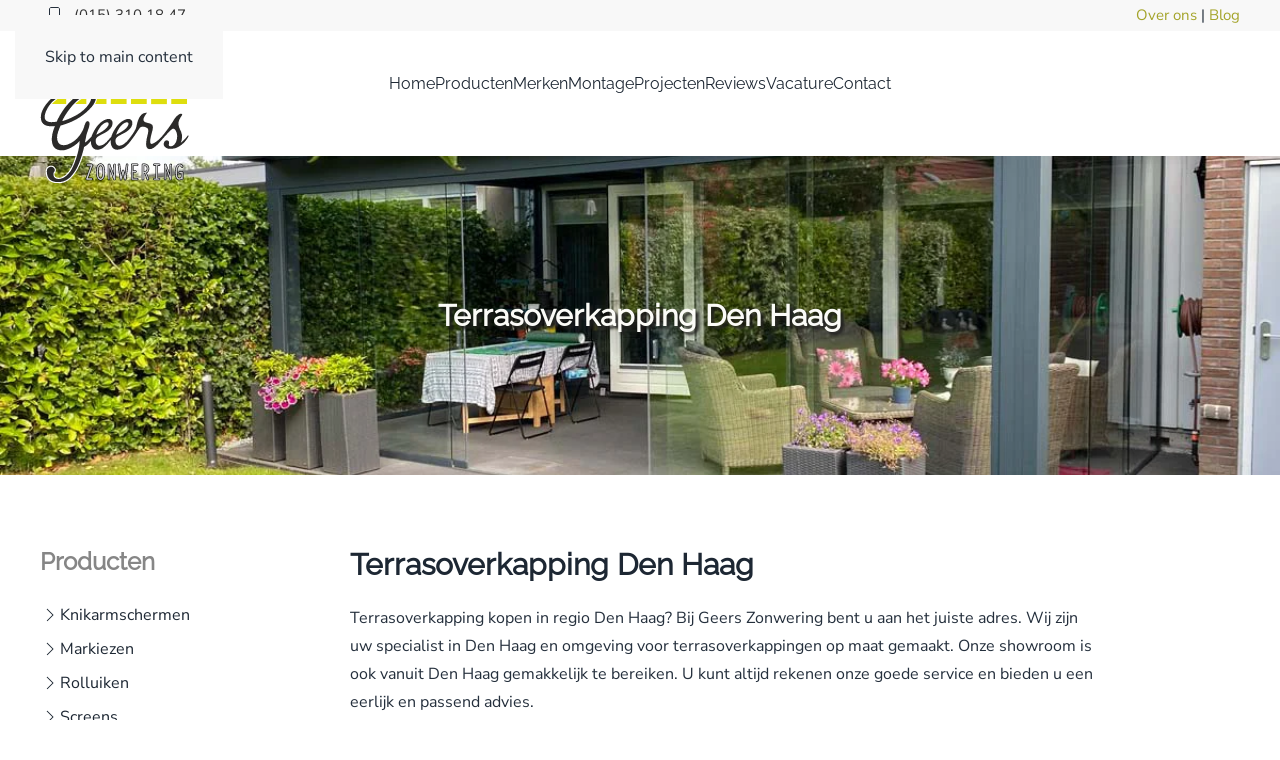

--- FILE ---
content_type: text/html; charset=utf-8
request_url: https://www.geerszonwering.nl/terrasoverkappingen/terrasoverkapping-den-haag
body_size: 9223
content:
<!DOCTYPE html>
<html lang="nl-nl" dir="ltr">
    <head>
        <meta name="viewport" content="width=device-width, initial-scale=1">
        <link rel="icon" href="/images/Geers-Zonwering/geers-zonwering-favicon.png" sizes="any">
                <link rel="apple-touch-icon" href="/images/Geers-Zonwering/geers-zonwering-apple-touch-icon.png">
        <meta charset="utf-8">
	<meta name="och:class" content="ComContent">
	<meta name="och:twittercard" content="true">
	<meta name="twitter:card" content="summary">
	<meta name="twitter:title" content="Terrasoverkapping Den Haag">
	<meta name="twitter:description" content="Terrasoverkapping kopen in regio Den Haag? Bij Geers Zonwering bent u aan het juiste adres. Wij zijn uw specialist in Den Haag en omgeving voor ter...">
	<meta name="twitter:image" content="https://www.geerszonwering.nl/images/content/producten/terrasoverkapping/Terrasoverkapping_900px450px_1.jpg">
	<meta name="och:opengraph" content="true">
	<meta name="och:fediverse" content="true">
	<meta property="og:type" content="article">
	<meta property="og:url" content="https://www.geerszonwering.nl/terrasoverkappingen/terrasoverkapping-den-haag">
	<meta property="og:title" content="Terrasoverkapping Den Haag">
	<meta property="og:image" content="https://www.geerszonwering.nl/images/content/producten/terrasoverkapping/Terrasoverkapping_900px450px_1.jpg">
	<meta property="og:image:width" content="900">
	<meta property="og:image:height" content="450">
	<meta property="og:site_name" content="Geers Zonwering">
	<meta property="og:description" content="Terrasoverkapping kopen in regio Den Haag? Bij Geers Zonwering bent u aan het juiste adres. Wij zijn uw specialist in Den Haag en omgeving voor ter...">
	<meta property="og:updated_time" content="2023-01-30 19:27:14">
	<meta property="og:image:alt" content="Terrasoverkapping Den Haag">
	<meta property="article:modified_time" content="2023-01-30 19:27:14">
	<meta property="article:published_time" content="2015-08-20 06:53:06">
	<meta name="generator" content="Joomla! - Open Source Content Management">
	<title>Terrasoverkapping Den Haag</title>
<link href="/media/plg_system_itcs_scroll2top/css/plg_scroll2top.css?7eb659" rel="stylesheet">
	<link href="/media/plg_system_itcs_scroll2top/css/ionicons.min.css?7eb659" rel="stylesheet">
	<link href="/media/vendor/joomla-custom-elements/css/joomla-alert.min.css?0.4.1" rel="stylesheet">
	<link href="/media/system/css/joomla-fontawesome.min.css?4.5.32" rel="preload" as="style" onload="this.onload=null;this.rel='stylesheet'">
	<link href="/templates/yootheme/css/theme.12.css?1764148431" rel="stylesheet">
	<style>
		.snip1452.custom:hover,.scrollToTop.snip1452.custom:hover [class^="fa-"]::before,.scrollToTop.snip1452.custom:hover [class*="fa-"]::before{color: #ffffff;}
		.snip1452.custom:hover:after{border-color: #ffffff;}
		.scrollToTop{right: 20px;bottom: 20px;}
		.scrollToTop.snip1452::after{background-color: transparent;}		
		</style>
<script src="/media/vendor/jquery/js/jquery.min.js?3.7.1"></script>
	<script src="/media/legacy/js/jquery-noconflict.min.js?504da4"></script>
	<script type="application/json" class="joomla-script-options new">{"joomla.jtext":{"ERROR":"Fout","MESSAGE":"Bericht","NOTICE":"Attentie","WARNING":"Waarschuwing","JCLOSE":"Sluiten","JOK":"Ok","JOPEN":"Open"},"system.paths":{"root":"","rootFull":"https:\/\/www.geerszonwering.nl\/","base":"","baseFull":"https:\/\/www.geerszonwering.nl\/"},"csrf.token":"6ac4856e2a47cc2b50a5bdb146e0fcb0"}</script>
	<script src="/media/system/js/core.min.js?a3d8f8"></script>
	<script src="/media/vendor/webcomponentsjs/js/webcomponents-bundle.min.js?2.8.0" nomodule defer></script>
	<script src="/media/plg_system_itcs_scroll2top/js/plg_scroll2top.js?7eb659" defer></script>
	<script src="/media/system/js/joomla-hidden-mail.min.js?80d9c7" type="module"></script>
	<script src="/media/system/js/messages.min.js?9a4811" type="module"></script>
	<script src="/templates/yootheme/packages/theme-analytics/app/analytics.min.js?4.5.32" defer></script>
	<script src="/templates/yootheme/packages/theme-cookie/app/cookie.min.js?4.5.32" defer></script>
	<script src="/templates/yootheme/vendor/assets/uikit/dist/js/uikit.min.js?4.5.32"></script>
	<script src="/templates/yootheme/vendor/assets/uikit/dist/js/uikit-icons-tech-space.min.js?4.5.32"></script>
	<script src="/templates/yootheme/js/theme.js?4.5.32"></script>
	<script type="application/ld+json">{"@context":"https://schema.org","@graph":[{"@type":"Organization","@id":"https://www.geerszonwering.nl/#/schema/Organization/base","name":"Geers Zonwering","url":"https://www.geerszonwering.nl/"},{"@type":"WebSite","@id":"https://www.geerszonwering.nl/#/schema/WebSite/base","url":"https://www.geerszonwering.nl/","name":"Geers Zonwering","publisher":{"@id":"https://www.geerszonwering.nl/#/schema/Organization/base"}},{"@type":"WebPage","@id":"https://www.geerszonwering.nl/#/schema/WebPage/base","url":"https://www.geerszonwering.nl/terrasoverkappingen/terrasoverkapping-den-haag","name":"Terrasoverkapping Den Haag","isPartOf":{"@id":"https://www.geerszonwering.nl/#/schema/WebSite/base"},"about":{"@id":"https://www.geerszonwering.nl/#/schema/Organization/base"},"inLanguage":"nl-NL"},{"@type":"Article","@id":"https://www.geerszonwering.nl/#/schema/com_content/article/187","name":"Terrasoverkapping Den Haag","headline":"Terrasoverkapping Den Haag","inLanguage":"nl-NL","thumbnailUrl":"images/content/producten/terrasoverkapping/Terrasoverkapping_900px450px_1.jpg","articleSection":"Terrasoverkappingen","dateCreated":"2015-08-18T13:05:38+00:00","interactionStatistic":{"@type":"InteractionCounter","userInteractionCount":8518},"isPartOf":{"@id":"https://www.geerszonwering.nl/#/schema/WebPage/base"}}]}</script>
	<script>window.yootheme ||= {}; var $theme = yootheme.theme = {"google_analytics":"UA-52107401-1","google_analytics_anonymize":"1","cookie":{"mode":"notification","template":"<div class=\"tm-cookie-banner uk-notification uk-notification-bottom-center\">\n        <div class=\"uk-notification-message uk-notification-message-warning uk-panel\">\n\n            <p>Bij bezoek aan en gebruik van deze website gaat u akkoord met ons cookiebeleid zoals genoemd in de Privacy Policy.<\/p>\n<p>By using this website, you agree to the use of cookies as described in our Privacy Policy.<\/p>\n            \n                        <p class=\"uk-margin-small-top\">\n\n                                <button type=\"button\" class=\"js-accept uk-button uk-button-secondary\" data-uk-toggle=\"target: !.uk-notification; animation: uk-animation-fade\">Ok<\/button>\n                \n                \n            <\/p>\n            \n        <\/div>\n    <\/div>","position":"bottom"},"i18n":{"close":{"label":"Close"},"totop":{"label":"Back to top"},"marker":{"label":"Open"},"navbarToggleIcon":{"label":"Open Menu"},"paginationPrevious":{"label":"Previous page"},"paginationNext":{"label":"Volgende pagina"},"searchIcon":{"toggle":"Open Search","submit":"Submit Search"},"slider":{"next":"Next slide","previous":"Previous slide","slideX":"Slide %s","slideLabel":"%s of %s"},"slideshow":{"next":"Next slide","previous":"Previous slide","slideX":"Slide %s","slideLabel":"%s of %s"},"lightboxPanel":{"next":"Next slide","previous":"Previous slide","slideLabel":"%s of %s","close":"Close"}}};</script>

    </head>
    <body class="">

        <div class="uk-hidden-visually uk-notification uk-notification-top-left uk-width-auto">
            <div class="uk-notification-message">
                <a href="#tm-main" class="uk-link-reset">Skip to main content</a>
            </div>
        </div>

        
        
        <div class="tm-page">

                        


<header class="tm-header-mobile uk-hidden@m">


    
        <div class="uk-navbar-container">

            <div class="uk-container uk-container-expand">
                <nav class="uk-navbar" uk-navbar="{&quot;align&quot;:&quot;left&quot;,&quot;container&quot;:&quot;.tm-header-mobile&quot;,&quot;boundary&quot;:&quot;.tm-header-mobile .uk-navbar-container&quot;}">

                                        <div class="uk-navbar-left ">

                                                    <a href="https://www.geerszonwering.nl/" aria-label="Terug naar home" class="uk-logo uk-navbar-item">
    <img alt loading="eager" width="150" height="132" src="/images/Geers-Zonwering/Logo-Geers-Zonwering-SVG-gray.svg"></a>
                        
                        
                        
                    </div>
                    
                    
                                        <div class="uk-navbar-right">

                                                    
                        
                                                    <a uk-toggle href="#tm-dialog-mobile" class="uk-navbar-toggle">

        
        <div uk-navbar-toggle-icon></div>

        
    </a>
                        
                    </div>
                    
                </nav>
            </div>

        </div>

    



        <div id="tm-dialog-mobile" uk-offcanvas="container: true; overlay: true" mode="slide" flip>
        <div class="uk-offcanvas-bar uk-flex uk-flex-column">

                        <button class="uk-offcanvas-close uk-close-large" type="button" uk-close uk-toggle="cls: uk-close-large; mode: media; media: @s"></button>
            
                        <div class="uk-margin-auto-bottom">
                
<div class="uk-panel" id="module-menu-dialog-mobile">

    
    
<ul class="uk-nav uk-nav-default uk-nav-accordion" uk-nav="targets: &gt; .js-accordion">
    
	<li class="item-101"><a href="/">Home</a></li>
	<li class="item-102 js-accordion uk-parent"><a href>Producten <span uk-nav-parent-icon></span></a>
	<ul class="uk-nav-sub">

		<li class="item-118"><a href="/producten/zonwering">Zonwering</a></li>
		<li class="item-119"><a href="/producten/terrasoverkappingen">Terrasoverkappingen</a></li>
		<li class="item-305"><a href="/producten/raamdecoratie">Raamdecoratie</a></li>
		<li class="item-306"><a href="/producten/horren">Horren</a></li></ul></li>
	<li class="item-103"><a href="/merken">Merken</a></li>
	<li class="item-104"><a href="/montage">Montage</a></li>
	<li class="item-105"><a href="/projecten">Projecten</a></li>
	<li class="item-349"><a href="/reviews">Reviews</a></li>
	<li class="item-307"><a href="/vacature">Vacature</a></li>
	<li class="item-107"><a href="/contact">Contact</a></li></ul>

</div>

            </div>
            
            
        </div>
    </div>
    
    
    

</header>


<div class="tm-toolbar tm-toolbar-default uk-visible@m">
    <div class="uk-container uk-flex uk-flex-middle">

                <div>
            <div class="uk-grid-medium uk-child-width-auto uk-flex-middle" uk-grid="margin: uk-margin-small-top">

                                <div>
<div class="uk-panel" id="module-111">

    
    
<div class="uk-margin-remove-last-child custom" ><p><span class="uk-margin-small-right" uk-icon="phone"> </span><a style="color: #333;" href="tel:0153101847">(015) 310 18 47</a></p></div>

</div>
</div>
                
                
            </div>
        </div>
        
                <div class="uk-margin-auto-left">
            <div class="uk-grid-medium uk-child-width-auto uk-flex-middle" uk-grid="margin: uk-margin-small-top">
                <div>
<div class="uk-panel" id="module-112">

    
    
<div class="uk-margin-remove-last-child custom" ><p><a href="/over-ons">Over ons</a> | <a href="/blog">Blog</a></p></div>

</div>
</div>
            </div>
        </div>
        
    </div>
</div>

<header class="tm-header uk-visible@m">



        <div uk-sticky media="@m" show-on-up animation="uk-animation-slide-top" cls-active="uk-navbar-sticky" sel-target=".uk-navbar-container">
    
        <div class="uk-navbar-container">

            <div class="uk-container">
                <nav class="uk-navbar" uk-navbar="{&quot;align&quot;:&quot;left&quot;,&quot;container&quot;:&quot;.tm-header &gt; [uk-sticky]&quot;,&quot;boundary&quot;:&quot;.tm-header .uk-navbar-container&quot;}">

                                        <div class="uk-navbar-left ">

                                                    <a href="https://www.geerszonwering.nl/" aria-label="Terug naar home" class="uk-logo uk-navbar-item">
    <img alt loading="eager" width="150" height="132" src="/images/Geers-Zonwering/Logo-Geers-Zonwering-SVG-gray.svg"></a>
                        
                        
                        
                    </div>
                    
                                        <div class="uk-navbar-center">

                        
                                                    
<ul class="uk-navbar-nav">
    
	<li class="item-101"><a href="/">Home</a></li>
	<li class="item-102 uk-parent"><a role="button">Producten</a>
	<div class="uk-drop uk-navbar-dropdown" mode="hover" pos="bottom-left" stretch="x" boundary=".tm-header .uk-navbar"><div class="uk-grid tm-grid-expand uk-grid-margin" uk-grid>
<div class="uk-width-1-2@s uk-width-1-4@m">
    
        
            
            
            
                
                    
<h3 class="uk-text-meta uk-font-primary uk-text-warning uk-margin-small">        <a class="el-link uk-link-reset" href="/producten/zonwering">Zonwering</a>    </h3>
<div class="uk-margin">
        <a class="el-link" href="/producten/zonwering"><picture>
<source type="image/webp" srcset="/templates/yootheme/cache/0a/Zonwering-nav-image-0adb1813.webp 768w, /templates/yootheme/cache/05/Zonwering-nav-image-05fc1cd6.webp 800w" sizes="(min-width: 800px) 800px">
<img src="/templates/yootheme/cache/c4/Zonwering-nav-image-c4b54ac0.jpeg" width="800" height="448" class="el-image" alt loading="lazy">
</picture></a>    
    
</div>
<div>
    
    
        
        <ul class="uk-margin-remove-bottom uk-nav uk-nav-default">                                <li class="el-item ">
<a class="el-link" href="/producten/zonwering/knikarmschermen-de-ideale-oplossing">
    
        <span class="el-image" uk-icon="icon: chevron-right;"></span>
                    Knikarmschermen        
    
</a></li>
                                            <li class="el-item ">
<a class="el-link" href="/producten/zonwering/markiezen">
    
        <span class="el-image" uk-icon="icon: chevron-right;"></span>
                    Markiezen        
    
</a></li>
                                            <li class="el-item ">
<a class="el-link" href="/producten/zonwering/rolluiken">
    
        <span class="el-image" uk-icon="icon: chevron-right;"></span>
                    Rolluiken        
    
</a></li>
                                            <li class="el-item ">
<a class="el-link" href="/producten/zonwering/uitvalschermen">
    
        <span class="el-image" uk-icon="icon: chevron-right;"></span>
                    Uitvalschermen        
    
</a></li>
                                            <li class="el-item ">
<a class="el-link" href="/producten/zonwering/screens-voor-uw-raam">
    
        <span class="el-image" uk-icon="icon: chevron-right;"></span>
                    Screens        
    
</a></li>
                                            <li class="el-item ">
<a class="el-link" href="/producten/zonwering/zonnescherm">
    
        <span class="el-image" uk-icon="icon: chevron-right;"></span>
                    Zonnescherm        
    
</a></li>
                            </ul>
        
    
    
</div>
                
            
        
    
</div>
<div class="uk-width-1-2@s uk-width-1-4@m">
    
        
            
            
            
                
                    
<h3 class="uk-text-meta uk-font-primary uk-text-warning uk-margin-small">        <a class="el-link uk-link-reset" href="/producten/terrasoverkappingen">Terrasoverkappingen</a>    </h3>
<div class="uk-margin">
        <a class="el-link" href="/producten/terrasoverkappingen"><picture>
<source type="image/webp" srcset="/templates/yootheme/cache/eb/Terrasoverkappingen-nav-image-ebb6fc40.webp 768w, /templates/yootheme/cache/87/Terrasoverkappingen-nav-image-872487a4.webp 800w" sizes="(min-width: 800px) 800px">
<img src="/templates/yootheme/cache/8b/Terrasoverkappingen-nav-image-8b975cc0.jpeg" width="800" height="448" class="el-image" alt loading="lazy">
</picture></a>    
    
</div>
<div>
    
    
        
        <ul class="uk-margin-remove-bottom uk-nav uk-nav-default">                                <li class="el-item ">
<a class="el-link" href="/producten/terrasoverkappingen/glazen-terrasoverkappingen">
    
        <span class="el-image" uk-icon="icon: chevron-right;"></span>
                    Glazen terrasoverkappingen        
    
</a></li>
                                            <li class="el-item ">
<a class="el-link" href="/producten/terrasoverkappingen/terrasoverkappingen-met-doek">
    
        <span class="el-image" uk-icon="icon: chevron-right;"></span>
                    Terrasoverkappingen met doek        
    
</a></li>
                                            <li class="el-item ">
<a class="el-link" href="/producten/terrasoverkappingen/lamellen-terrasoverkapping">
    
        <span class="el-image" uk-icon="icon: chevron-right;"></span>
                    Lamellen terrasoverkapping        
    
</a></li>
                            </ul>
        
    
    
</div>
                
            
        
    
</div>
<div class="uk-width-1-2@s uk-width-1-4@m">
    
        
            
            
            
                
                    
<h3 class="uk-text-meta uk-font-primary uk-text-warning uk-margin-small">        <a class="el-link uk-link-reset" href="/producten/raamdecoratie">Raamdecoratie</a>    </h3>
<div class="uk-margin">
        <a class="el-link" href="/producten/raamdecoratie"><picture>
<source type="image/webp" srcset="/templates/yootheme/cache/10/Raamdecoratie-nav-image-108a1eea.webp 768w, /templates/yootheme/cache/69/Raamdecoratie-nav-image-6943f32c.webp 800w" sizes="(min-width: 800px) 800px">
<img src="/templates/yootheme/cache/da/Raamdecoratie-nav-image-da777688.jpeg" width="800" height="448" class="el-image" alt loading="lazy">
</picture></a>    
    
</div>
<div>
    
    
        
        <ul class="uk-margin-remove-bottom uk-nav uk-nav-default">                                <li class="el-item ">
<a class="el-link" href="/producten/raamdecoratie/jaloezieen">
    
        <span class="el-image" uk-icon="icon: chevron-right;"></span>
                    Jaloezieën        
    
</a></li>
                                            <li class="el-item ">
<a class="el-link" href="/producten/raamdecoratie/verticale-lamellen">
    
        <span class="el-image" uk-icon="icon: chevron-right;"></span>
                    Verticale lamellen        
    
</a></li>
                                            <li class="el-item ">
<a class="el-link" href="/producten/raamdecoratie/plisses-en-duettes">
    
        <span class="el-image" uk-icon="icon: chevron-right;"></span>
                    Plissés en Duettes        
    
</a></li>
                                            <li class="el-item ">
<a class="el-link" href="/producten/raamdecoratie/rolgordijnen">
    
        <span class="el-image" uk-icon="icon: chevron-right;"></span>
                    Rolgordijnen        
    
</a></li>
                                            <li class="el-item ">
<a class="el-link" href="/producten/raamdecoratie/vouwgordijnen">
    
        <span class="el-image" uk-icon="icon: chevron-right;"></span>
                    Vouwgordijnen        
    
</a></li>
                            </ul>
        
    
    
</div>
                
            
        
    
</div>
<div class="uk-width-1-2@s uk-width-1-4@m">
    
        
            
            
            
                
                    
<h3 class="uk-text-meta uk-font-primary uk-text-warning uk-margin-small">        Horren    </h3>
<div class="uk-margin">
        <a class="el-link" href="/producten/horren"><picture>
<source type="image/webp" srcset="/templates/yootheme/cache/fa/Horren-nav-image-faa8bc28.webp 768w, /templates/yootheme/cache/1b/Horren-nav-image-1befecde.webp 800w" sizes="(min-width: 800px) 800px">
<img src="/templates/yootheme/cache/91/Horren-nav-image-91fe8e4b.jpeg" width="800" height="448" class="el-image" alt loading="lazy">
</picture></a>    
    
</div>
<div>
    
    
        
        <ul class="uk-margin-remove-bottom uk-nav uk-nav-default">                                <li class="el-item ">
<a class="el-link" href="/producten/horren">
    
        <span class="el-image" uk-icon="icon: chevron-right;"></span>
                    Horren        
    
</a></li>
                            </ul>
        
    
    
</div>
                
            
        
    
</div></div></div></li>
	<li class="item-103 uk-parent"><a href="/merken">Merken</a>
	<div class="uk-drop uk-navbar-dropdown uk-padding-remove-horizontal uk-padding-remove-vertical" pos="bottom-center" stretch="x" boundary=".tm-header .uk-navbar"><div class="uk-grid tm-grid-expand uk-grid-row-small uk-child-width-1-1 uk-margin uk-margin-remove-bottom">
<div class="uk-grid-item-match uk-width-1-1">
        <div class="uk-tile-default uk-tile  uk-tile-xsmall uk-flex uk-flex-middle">    
        
            
            
                        <div class="uk-panel uk-width-1-1">            
                
                    <div class="uk-panel uk-text-small uk-margin uk-text-center"><p><a href="/merken">Alle Merken <span uk-icon="icon: search; ratio: 1"></span></a></p></div>
                
                        </div>            
        
        </div>    
</div></div><div class="uk-grid tm-grid-expand uk-grid-margin uk-margin-remove-top" uk-grid>
<div class="uk-width-1-2@s uk-width-1-5@m">
    
        
            
            
            
                
                    
<div class="uk-margin">
        <a class="el-link" href="/merken/mysun"><picture>
<source type="image/webp" srcset="/templates/yootheme/cache/70/geers-zonwering-mysun-logo-70ae3e98.webp 300w" sizes="(min-width: 300px) 300px">
<img src="/templates/yootheme/cache/86/geers-zonwering-mysun-logo-86222043.png" width="300" height="250" class="el-image" alt loading="lazy">
</picture></a>    
    
</div>
                
            
        
    
</div>
<div class="uk-width-1-2@s uk-width-1-5@m">
    
        
            
            
            
                
                    
<div class="uk-margin">
        <a class="el-link" href="/merken/sunmaster-premium-dealer"><picture>
<source type="image/webp" srcset="/templates/yootheme/cache/fb/geers-zonwering-sunmaster-logo-fbfb8307.webp 300w" sizes="(min-width: 300px) 300px">
<img src="/templates/yootheme/cache/b2/geers-zonwering-sunmaster-logo-b25045e4.png" width="300" height="250" class="el-image" alt loading="lazy">
</picture></a>    
    
</div>
                
            
        
    
</div>
<div class="uk-width-1-3@s uk-width-1-5@m">
    
        
            
            
            
                
                    
<div class="uk-margin">
        <a class="el-link" href="/merken/weinor"><picture>
<source type="image/webp" srcset="/templates/yootheme/cache/fd/geers-zonwering-weinor-logo-fdb0bc4f.webp 300w" sizes="(min-width: 300px) 300px">
<img src="/templates/yootheme/cache/55/geers-zonwering-weinor-logo-5597a3b1.png" width="300" height="250" class="el-image" alt loading="lazy">
</picture></a>    
    
</div>
                
            
        
    
</div>
<div class="uk-width-1-3@s uk-width-1-5@m">
    
        
            
            
            
                
                    
<div class="uk-margin">
        <a class="el-link" href="/merken/pallazzo-terrasoverkappingen"><picture>
<source type="image/webp" srcset="/templates/yootheme/cache/53/geers-zonwering-pallazzo-logo-530c4921.webp 300w" sizes="(min-width: 300px) 300px">
<img src="/templates/yootheme/cache/ca/geers-zonwering-pallazzo-logo-cac728af.png" width="300" height="250" class="el-image" alt loading="lazy">
</picture></a>    
    
</div>
                
            
        
    
</div>
<div class="uk-width-1-3@s uk-width-1-5@m">
    
        
            
            
            
                
                    
<div class="uk-margin">
        <a class="el-link" href="/merken/somfy-motoren-en-besturingen"><picture>
<source type="image/webp" srcset="/templates/yootheme/cache/46/geers-zonwering-somfy-logo-46085e09.webp 300w" sizes="(min-width: 300px) 300px">
<img src="/templates/yootheme/cache/e6/geers-zonwering-somfy-logo-e6274dd2.png" width="300" height="250" class="el-image" alt loading="lazy">
</picture></a>    
    
</div>
                
            
        
    
</div></div></div></li>
	<li class="item-104"><a href="/montage">Montage</a></li>
	<li class="item-105"><a href="/projecten">Projecten</a></li>
	<li class="item-349"><a href="/reviews">Reviews</a></li>
	<li class="item-307"><a href="/vacature">Vacature</a></li>
	<li class="item-107"><a href="/contact">Contact</a></li></ul>

                        
                    </div>
                    
                    
                </nav>
            </div>

        </div>

        </div>
    







</header>

            
            

            <main id="tm-main" >

                
                <div id="system-message-container" aria-live="polite"></div>

                <!-- Builder #template-o1EMSs0E --><style class="uk-margin-remove-adjacent">#template-o1EMSs0E\#0{text-shadow: 3px 3px 3px #1f1e1e;}</style>
<div class="uk-section-default">
        <div data-src="/images/producten/terrasoverkappingen/foto-terrasoverkapping-01.jpg" data-sources="[{&quot;type&quot;:&quot;image\/webp&quot;,&quot;srcset&quot;:&quot;\/templates\/yootheme\/cache\/d6\/foto-terrasoverkapping-01-d6d9d652.webp 1200w&quot;,&quot;sizes&quot;:&quot;(max-aspect-ratio: 1200\/900) 133vh&quot;}]" uk-img class="uk-background-norepeat uk-background-cover uk-background-center-center uk-section uk-section-large">    
        
        
        
            
                                <div class="uk-container">                
                    <div class="uk-grid tm-grid-expand uk-child-width-1-1 uk-grid-margin">
<div class="uk-width-1-1">
    
        
            
            
            
                
                    
<h1 class="uk-h2 uk-text-primary uk-text-center" id="template-o1EMSs0E#0">        Terrasoverkapping Den Haag    </h1>
                
            
        
    
</div></div>
                                </div>                
            
        
        </div>
    
</div>
<div class="uk-section-default uk-section">
    
        
        
        
            
                                <div class="uk-container">                
                    <div class="uk-grid tm-grid-expand uk-grid-margin" uk-grid>
<div class="uk-width-1-4@m">
        <div class="uk-position-z-index uk-panel" uk-sticky="offset: 120; end: !.uk-section; media: @m;">    
        
            
            
            
                
                    
<h3 class="uk-text-muted">        Producten    </h3>
<div class="uk-visible@m">
    
    
        
        <ul class="uk-margin-remove-bottom uk-nav uk-nav-default">                                <li class="el-item ">
<a class="el-link" href="/producten/zonwering/knikarmschermen-de-ideale-oplossing">
    
        <span class="el-image" uk-icon="icon: chevron-right;"></span>
                    Knikarmschermen        
    
</a></li>
                                            <li class="el-item ">
<a class="el-link" href="/producten/zonwering/markiezen">
    
        <span class="el-image" uk-icon="icon: chevron-right;"></span>
                    Markiezen        
    
</a></li>
                                            <li class="el-item ">
<a class="el-link" href="/producten/zonwering/rolluiken">
    
        <span class="el-image" uk-icon="icon: chevron-right;"></span>
                    Rolluiken        
    
</a></li>
                                            <li class="el-item ">
<a class="el-link" href="/producten/zonwering/screens-voor-uw-raam">
    
        <span class="el-image" uk-icon="icon: chevron-right;"></span>
                    Screens        
    
</a></li>
                                            <li class="el-item ">
<a class="el-link" href="/producten/zonwering/uitvalschermen">
    
        <span class="el-image" uk-icon="icon: chevron-right;"></span>
                    Uitvalschermen        
    
</a></li>
                                            <li class="el-item ">
<a class="el-link" href="/producten/zonwering/zonnescherm">
    
        <span class="el-image" uk-icon="icon: chevron-right;"></span>
                    Zonnescherm        
    
</a></li>
                            </ul>
        
    
    
</div>
<div class="uk-margin uk-visible@m">
    
    
        
        
<a class="el-content uk-button uk-button-primary" href="/contact">
    
        Afspraak maken    
    
</a>


        
    
    
</div>

                
            
        
        </div>    
</div>
<div class="uk-width-3-4@m">
    
        
            
            
            
                
                    
<h1 class="uk-h2">        Terrasoverkapping Den Haag    </h1><div class="uk-panel uk-margin uk-width-2xlarge"><p>Terrasoverkapping kopen in regio Den Haag? Bij Geers Zonwering bent u aan het juiste adres. Wij zijn uw specialist in Den Haag en omgeving voor terrasoverkappingen op maat gemaakt. Onze showroom is ook vanuit Den Haag gemakkelijk te bereiken. U kunt altijd rekenen onze goede service en bieden u een eerlijk en passend advies.&nbsp;&nbsp;</p>
<h2>Terrasoverkapping op maat Den Haag</h2>
<p>Zoals mensen is geen enkele tuin hetzelfde. Daarom zorgen wij ervoor dat uw terrasoverkapping op maat wordt gemaakt en perfect aansluit op uw tuin. Een terrasoverkapping biedt u het ultieme comfort. Geniet langer van de zomer, zit beschut van regen en wind of creëer wat extra schaduw in de tuin. Alles is mogelijk!&nbsp;</p>
<h2>Merken terrasoverkappingen</h2>
<p>Een ruime keuze aan terrasoverkappingen van verschillende merken:&nbsp;</p>
<ul>
<li>Weinor</li>
<li>Pallazzo</li>
<li>MySun&nbsp;</li>
</ul>
<h2>Terrasoverkapping in verschillende soorten</h2>
<p>Bij Geers Zonwering houden wij ons aan uw wensen. Kiest u voor een glazen terrasoverkkaping van Pallazzo of gaat u toch liever voor een textieloverkapping? Wij geven u altijd een eerlijk en passend advies. Laat uw terrasoverkapping op maat maken zodat deze perfect aansluit op uw tuin.&nbsp;</p>
<h2>Voordelen van een terrasoverkapping</h2>
<p>Een terrasoverkapping is een geweldige toevoeging op uw tuin of terras en biedt vele voordelen. Lekker vertoeven bij mindere temperaturen, een complete tuinkamer erbij en uw tuinmeubilair is beschermd tegen de regen. <br /><br />Neem voor vragen over onze terrasoverkappingen vrijblijvend&nbsp;<a href="/contact">contact</a> met ons op.</p></div>
                
            
        
    
</div></div>
                                </div>                
            
        
    
</div>

                
            </main>

            

                        <footer>
                <!-- Builder #footer --><style class="uk-margin-remove-adjacent">#footer\#0{margin-top: 20p;}#footer\#1 .el-title h5{color: rgba(255,255,255,.7)!important; font-size: 15px; font-weight:500;}#footer\#2 .el-link{font-size: 14px;}</style>
<div id="footer#0" class="uk-section-secondary uk-section uk-section-xsmall">
    
        
        
        
            
                                <div class="uk-container">                
                    <div class="uk-grid tm-grid-expand uk-grid-row-small uk-child-width-1-1 uk-margin">
<div class="uk-width-1-1">
    
        
            
            
            
                
                    
                
            
        
    
</div></div>
                                </div>                
            
        
    
</div>
<div class="uk-section-default">
        <div style="background-size: 1920px 1400px;" data-src="/images/Geers-Zonwering/parallax/geers-zonwering-terrasoverkapping.jpg" data-sources="[{&quot;type&quot;:&quot;image\/webp&quot;,&quot;srcset&quot;:&quot;\/templates\/yootheme\/cache\/40\/geers-zonwering-terrasoverkapping-4049598e.webp 1920w&quot;,&quot;sizes&quot;:&quot;(min-width: 1920px) 1920px&quot;}]" uk-img class="uk-background-norepeat uk-background-center-center uk-background-fixed uk-section uk-section-large">    
        
        
        
            
                                <div class="uk-container">                
                    <div class="uk-grid tm-grid-expand uk-child-width-1-1 uk-grid-margin">
<div class="uk-width-1-1">
    
        
            
            
            
                
                    
<h2 class="uk-heading-medium uk-font-default uk-text-primary uk-text-center">        Wil je een afspraak maken?    </h2>
<div class="uk-margin uk-text-center">
    
    
        
        
<a class="el-content uk-button uk-button-secondary" href="/contact">
    
        Contact opnemen    
    
</a>


        
    
    
</div>

                
            
        
    
</div></div>
                                </div>                
            
        
        </div>
    
</div>
<div class="uk-section-secondary uk-section">
    
        
        
        
            
                                <div class="uk-container">                
                    <div class="uk-grid tm-grid-expand uk-grid-margin" uk-grid>
<div class="uk-width-1-2@s uk-width-1-4@m">
    
        
            
            
            
                
                    
<div class="uk-margin">
        <img src="/images/Geers-Zonwering/Logo-Geers-Zonwering-SVG-gray.svg" width="120px" height="106" class="el-image" alt loading="lazy">    
    
</div>
<div class="uk-margin">
        <a class="el-link" href="https://www.cbw-erkend.nl/bedrijven/gezo-zonwering-geers-zonwering" target="_blank"><picture>
<source type="image/webp" srcset="/templates/yootheme/cache/94/CBW_logo-948c2e5f.webp 150w, /templates/yootheme/cache/67/CBW_logo-673f4b04.webp 199w" sizes="(min-width: 150px) 150px">
<img src="/templates/yootheme/cache/76/CBW_logo-76ef03e9.png" width="150" height="58" class="el-image" alt="CBW Erkend | Geers Zonwering" loading="lazy">
</picture></a>    
    
</div>
                
            
        
    
</div>
<div class="uk-width-1-2@s uk-width-1-4@m">
    
        
            
            
            
                
                    
<h1 class="uk-text-meta">        Contact    </h1><div class="uk-panel uk-margin"><p>Laan van Ambacht 6<br />2631 RJ Nootdorp</p>
<p><a href="mailto:info@geerszonwering.nl"><i class="fa fa-envelope"></i> <joomla-hidden-mail  is-link="1" is-email="1" first="aW5mbw==" last="Z2VlcnN6b253ZXJpbmcubmw=" text="aW5mb0BnZWVyc3pvbndlcmluZy5ubA==" base="" >Dit e-mailadres wordt beveiligd tegen spambots. JavaScript dient ingeschakeld te zijn om het te bekijken.</joomla-hidden-mail></a> <br /><i class="fa fa-phone"></i> <a href="tel:0153101847">(015) 310 18 47</a></p>
<p>KvK 27165237</p></div>
                
            
        
    
</div>
<div class="uk-width-1-2@s uk-width-1-4@m">
    
        
            
            
            
                
                    
<h1 class="uk-text-meta">        Producten    </h1>
<div>
    
    
        
        <ul class="uk-margin-remove-bottom uk-nav uk-nav-default">                                <li class="el-item ">
<a class="el-link" href="/producten/zonwering">
    
        <span class="el-image" uk-icon="icon: chevron-right;"></span>
                    Zonwering        
    
</a></li>
                                            <li class="el-item ">
<a class="el-link" href="/producten/terrasoverkappingen">
    
        <span class="el-image" uk-icon="icon: chevron-right;"></span>
                    Terrasoverkappingen        
    
</a></li>
                            </ul>
        
    
    
</div>
                
            
        
    
</div>
<div class="uk-width-1-2@s uk-width-1-4@m">
    
        
            
            
            
                
                    
<h1 class="uk-text-meta">        Bedrijf    </h1>
<div>
    
    
        
        <ul class="uk-margin-remove-bottom uk-nav uk-nav-default">                                <li class="el-item ">
<a class="el-link" href="/over-ons">
    
        <span class="el-image" uk-icon="icon: chevron-right;"></span>
                    Over ons        
    
</a></li>
                                            <li class="el-item ">
<a class="el-link" href="/montage">
    
        <span class="el-image" uk-icon="icon: chevron-right;"></span>
                    Montage en onderhoud        
    
</a></li>
                                            <li class="el-item ">
<a class="el-link" href="/bedrijfsfilm">
    
        <span class="el-image" uk-icon="icon: chevron-right;"></span>
                    Bedrijfsfilm        
    
</a></li>
                                            <li class="el-item ">
<a class="el-link" href="/showroom">
    
        <span class="el-image" uk-icon="icon: chevron-right;"></span>
                    Showroom        
    
</a></li>
                                            <li class="el-item ">
<a class="el-link" href="/contact">
    
        <span class="el-image" uk-icon="icon: chevron-right;"></span>
                    Contact        
    
</a></li>
                                            <li class="el-item ">
<a class="el-link" href="/images/content/downloads/Geers-zonwering-folder.pdf" target="_blank">
    
        <span class="el-image" uk-icon="icon: chevron-right;"></span>
                    Download folder        
    
</a></li>
                            </ul>
        
    
    
</div>
                
            
        
    
</div></div><div class="uk-grid tm-grid-expand uk-child-width-1-1 uk-grid-margin">
<div class="uk-width-1-1">
    
        
            
            
            
                
                    <div class="uk-panel uk-margin"><p>© <span class="hd-date">2026</span> Geers Zonwering | <a href="/disclaimer">Disclaimer</a> | <a href="/privacy-policy">Privacy policy</a> | <a href="/cookieverklaring">Cookie verklaring</a> | <a href="/reviews">Reviews</a></p></div>
<div id="footer#1">
<div uk-accordion="collapsible: true;" id="js-2" class="custom_acc_696dffc1787eb">        <div id="js-2_0" class="el-item jp_">

               <a class="uk-accordion-title" href="#">
			   	<h5 class="el-accordion-title uk-margin-remove-bottom" >Gerelateerde pagina's  </h5>
               </a>


        <div class="uk-accordion-content uk-margin-remove-first-child">            <div id="jp_accordation_section_696dffc178d83" class="jp_section_content"></div>    <style>
		.jp_section_content .uk-container:first-child
		{
			padding-left:0px !important;
			padding-right:0px !important;
		}
		</style>
		<script>
		 document.addEventListener('DOMContentLoaded', function () {
			if(document.getElementById("gerelateerde-paginas") !== null)
			{
				element = document.querySelector("#gerelateerde-paginas .uk-container");
                elementParent = element.parentElement;
				destElement = document.querySelector("#jp_accordation_section_696dffc178d83");
				elementParent.removeChild(element);
				destElement.appendChild(element); 
                document.querySelector("#gerelateerde-paginas").remove(); 
			}
			else
			{
				document.querySelector("#js-2_0").remove();
				//document.querySelector("#jp_accordation_section_696dffc178d83").innerHTML = "<div class='uk-alert uk-alert-warning'>Given Section id not found. Kindly recheck ID.</div>";
			}
		});
		</script>
            </div>
    </div>

    
</div>
</div>
<!--
<div class="uk-hidden">
    <form id="jp_accordionform_696dffc1787cb" name="jp_accordionform_696dffc1787cb" method="post" action="https://www.geerszonwering.nl/terrasoverkappingen/terrasoverkapping-den-haag">
      <input type="hidden" value="0" name="activetab" id="activetab_696dffc1787cb"  />
      <input type="hidden" value="" name="hashvalue" id="hashvalue_696dffc1787cb"  />
      <input type="hidden" value="activetab" name="jp_accordion_task" id="jp_accordion_task_696dffc1787cb"  />
      <input type="submit" name="submits" id="submitbtn_696dffc1787cb" value="submist" />
    </form>
</div> -->
<script>
function isNumeric(n) {
  return !isNaN(parseFloat(n)) && isFinite(n);
}

hashvalue = document.location.hash;
if(hashvalue != "")
{ 

 hashvalue = hashvalue.replace("#", "");
 if(document.querySelector(".jp_"+hashvalue) != null)
 {
	 	
	 uid = "js-2";
	 
	 activeid = document.querySelector(".jp_"+hashvalue).id;
	 activeid = activeid.replace(uid+"_", "");
	 if(isNumeric(activeid))
	 {
		 element = document.querySelector("#js-2");
		 UIkit.accordion(element).toggle(activeid, true);

		  /*
    	 document.querySelector("#"+uid).style.display = "none";
		 document.getElementById('activetab_696dffc1787cb').value = activeid;
		 document.getElementById('hashvalue_696dffc1787cb').value = hashvalue;
		 document.getElementById("jp_switcherform_696dffc1787cb").submit(); 
		 */
			
	 }
 }
 
}
document.addEventListener('DOMContentLoaded', function () {	 
		});

</script>

                
            
        
    
</div></div>
                                </div>                
            
        
    
</div>
<div id="gerelateerde-paginas" class="uk-section-default uk-section">
    
        
        
        
            
                                <div class="uk-container">                
                    <div class="uk-grid tm-grid-expand uk-child-width-1-1 uk-grid-margin">
<div class="uk-width-1-1">
    
        
            
            
            
                
                    
<div class="uk-margin" id="footer#2">
    
    
        <span class="el-item"><span class="el-content"><a href="/zonwering/binnenzonwering-raamdecoratie" class="el-link uk-margin-remove-last-child">Binnenzonwering en raamdecoratie</a></span>, </span><span class="el-item"><span class="el-content"><a href="/zonwering/buitenzonwering-regio-pijnacker-nootdorp" class="el-link uk-margin-remove-last-child">Buitenzonwering regio Pijnacker-Nootdorp</a></span>, </span><span class="el-item"><span class="el-content"><a href="/zonwering/buitenzonwering-regio-voorburg" class="el-link uk-margin-remove-last-child">Buitenzonwering regio Voorburg</a></span>, </span><span class="el-item"><span class="el-content"><a href="/knikarmschermen/knikarmschermen-in-bleiswijk" class="el-link uk-margin-remove-last-child">Knikarmschermen in Bleiswijk</a></span>, </span><span class="el-item"><span class="el-content"><a href="/knikarmschermen/knikarmschermen-in-delft" class="el-link uk-margin-remove-last-child">Knikarmschermen in Delft</a></span>, </span><span class="el-item"><span class="el-content"><a href="/knikarmschermen/knikarmschermen-regio-zoetermeer" class="el-link uk-margin-remove-last-child">Knikarmschermen regio Zoetermeer</a></span>, </span><span class="el-item"><span class="el-content"><a href="/zonwering/luxaflex-binnenzonwering" class="el-link uk-margin-remove-last-child">Luxaflex binnenzonwering</a></span>, </span><span class="el-item"><span class="el-content"><a href="/diversen/markiezen-den-haag" class="el-link uk-margin-remove-last-child">Markiezen Den Haag</a></span>, </span><span class="el-item"><span class="el-content"><a href="/rolluiken/rolluiken-bergschenhoek" class="el-link uk-margin-remove-last-child">Rolluiken Bergschenhoek</a></span>, </span><span class="el-item"><span class="el-content"><a href="/rolluiken/rolluiken-delft" class="el-link uk-margin-remove-last-child">Rolluiken Delft</a></span>, </span><span class="el-item"><span class="el-content"><a href="/rolluiken/rolluiken-rotterdam" class="el-link uk-margin-remove-last-child">Rolluiken in Rotterdam: comfort, veiligheid en rust</a></span>, </span><span class="el-item"><span class="el-content"><a href="/rolluiken/rolluiken-nootdorp" class="el-link uk-margin-remove-last-child">Rolluiken Nootdorp</a></span>, </span><span class="el-item"><span class="el-content"><a href="/rolluiken/rolluiken-op-zonne-energie" class="el-link uk-margin-remove-last-child">Rolluiken op zonne-energie</a></span>, </span><span class="el-item"><span class="el-content"><a href="/rolluiken/rolluiken-pijnacker" class="el-link uk-margin-remove-last-child">Rolluiken Pijnacker</a></span>, </span><span class="el-item"><span class="el-content"><a href="/rolluiken/rolluiken-regio-zoetermeer" class="el-link uk-margin-remove-last-child">Rolluiken regio Zoetermeer</a></span>, </span><span class="el-item"><span class="el-content"><a href="/screens/screens-in-de-regio-delft" class="el-link uk-margin-remove-last-child">Screens in de regio Delft</a></span>, </span><span class="el-item"><span class="el-content"><a href="/screens/stijlvolle-screens-voor-buiten" class="el-link uk-margin-remove-last-child">Stijlvolle screens voor buiten</a></span>, </span><span class="el-item"><span class="el-content"><a href="/terrasoverkappingen/terrasoverkapping-den-haag" class="el-link uk-margin-remove-last-child">Terrasoverkapping Den Haag</a></span>, </span><span class="el-item"><span class="el-content"><a href="/terrasoverkappingen/terrasoverkapping-in-bergschenhoek" class="el-link uk-margin-remove-last-child">Terrasoverkapping in Bergschenhoek</a></span>, </span><span class="el-item"><span class="el-content"><a href="/terrasoverkappingen/terrasoverkapping-in-ypenburg" class="el-link uk-margin-remove-last-child">Terrasoverkapping in Ypenburg</a></span>, </span><span class="el-item"><span class="el-content"><a href="/terrasoverkappingen/terrasoverkapping-op-maat" class="el-link uk-margin-remove-last-child">Terrasoverkapping op maat</a></span>, </span><span class="el-item"><span class="el-content"><a href="/terrasoverkappingen/terrasoverkapping-regio-delft" class="el-link uk-margin-remove-last-child">Terrasoverkapping regio Delft</a></span>, </span><span class="el-item"><span class="el-content"><a href="/terrasoverkappingen/terrasoverkapping-regio-voorburg" class="el-link uk-margin-remove-last-child">Terrasoverkapping regio voorburg</a></span>, </span><span class="el-item"><span class="el-content"><a href="/terrasoverkappingen/terrasoverkapping-regio-zoetermeer" class="el-link uk-margin-remove-last-child">Terrasoverkapping regio Zoetermeer</a></span>, </span><span class="el-item"><span class="el-content"><a href="/terrasoverkappingen/terrasoverkappingen-in-bleiswijk" class="el-link uk-margin-remove-last-child">Terrasoverkappingen in Bleiswijk</a></span>, </span><span class="el-item"><span class="el-content"><a href="/diversen/veranda" class="el-link uk-margin-remove-last-child">Veranda</a></span>, </span><span class="el-item"><span class="el-content"><a href="/zonneschermen/zonnescherm-kopen-berkel" class="el-link uk-margin-remove-last-child">Zonnescherm kopen Berkel</a></span>, </span><span class="el-item"><span class="el-content"><a href="/zonneschermen/zonnescherm-kopen-den-haag" class="el-link uk-margin-remove-last-child">Zonnescherm kopen Den Haag</a></span>, </span><span class="el-item"><span class="el-content"><a href="/zonneschermen/zonnescherm-kopen-leidschendam-voorburg" class="el-link uk-margin-remove-last-child">Zonnescherm kopen Leidschendam - Voorburg</a></span>, </span><span class="el-item"><span class="el-content"><a href="/zonneschermen/zonnescherm-kopen-nootdorp" class="el-link uk-margin-remove-last-child">Zonnescherm kopen Nootdorp</a></span>, </span><span class="el-item"><span class="el-content"><a href="/zonneschermen/zonnescherm-kopen-pijnacker" class="el-link uk-margin-remove-last-child">Zonnescherm kopen Pijnacker</a></span>, </span><span class="el-item"><span class="el-content"><a href="/zonneschermen/zonnescherm-met-ingebouwde-spots" class="el-link uk-margin-remove-last-child">Zonnescherm met ingebouwde spots</a></span>, </span><span class="el-item"><span class="el-content"><a href="/zonneschermen/zonneschermen-kopen" class="el-link uk-margin-remove-last-child">Zonneschermen kopen</a></span>, </span><span class="el-item"><span class="el-content"><a href="/zonneschermen/zonneschermen-kopen-omgeving-pijnacker-nootdorp" class="el-link uk-margin-remove-last-child">Zonneschermen kopen omgeving Pijnacker-Nootdorp</a></span>, </span><span class="el-item"><span class="el-content"><a href="/zonwering/zonwering-bergschenhoek" class="el-link uk-margin-remove-last-child">Zonwering Bergschenhoek</a></span>, </span><span class="el-item"><span class="el-content"><a href="/zonwering/zonwering-berkel-en-rodenrijs" class="el-link uk-margin-remove-last-child">Zonwering Berkel en Rodenrijs</a></span>, </span><span class="el-item"><span class="el-content"><a href="/zonwering/zonwering-delft" class="el-link uk-margin-remove-last-child">Zonwering Delft</a></span>, </span><span class="el-item"><span class="el-content"><a href="/zonwering/zonwering-den-haag" class="el-link uk-margin-remove-last-child">Zonwering Den Haag</a></span>, </span><span class="el-item"><span class="el-content"><a href="/zonwering/zonwering-nootdorp" class="el-link uk-margin-remove-last-child">Zonwering Nootdorp</a></span>, </span><span class="el-item"><span class="el-content"><a href="/zonwering/zonwering-pijnacker" class="el-link uk-margin-remove-last-child">Zonwering Pijnacker</a></span>, </span><span class="el-item"><span class="el-content"><a href="/zonwering/zonwering-rijswijk" class="el-link uk-margin-remove-last-child">Zonwering Rijswijk</a></span>, </span><span class="el-item"><span class="el-content"><a href="/zonwering/zonwering-zoetermeer" class="el-link uk-margin-remove-last-child">Zonwering Zoetermeer</a></span></span>
    
    
</div>
                
            
        
    
</div></div>
                                </div>                
            
        
    
</div>            </footer>
            
        </div>

        
        

    
<!-- Scroll to Top -->
<div id="scroll2top" class="scrollToTop snip1452 small blue" data-scroll="top"><i class="ion-chevron-up"></i></div>
<!-- End Scroll to Top -->
</body>
</html>


--- FILE ---
content_type: image/svg+xml
request_url: https://www.geerszonwering.nl/images/Geers-Zonwering/Logo-Geers-Zonwering-SVG-gray.svg
body_size: 13368
content:
<?xml version="1.0" encoding="UTF-8"?>
<!DOCTYPE svg PUBLIC "-//W3C//DTD SVG 1.1//EN" "http://www.w3.org/Graphics/SVG/1.1/DTD/svg11.dtd">
<!-- Creator: CorelDRAW Standard 2021 (64-Bit) -->
<svg xmlns="http://www.w3.org/2000/svg" xml:space="preserve" width="45.52mm" height="40.087mm" version="1.1" shape-rendering="geometricPrecision" text-rendering="geometricPrecision" image-rendering="optimizeQuality" fill-rule="evenodd" clip-rule="evenodd"
viewBox="0 0 4552 4008.7"
 xmlns:xlink="http://www.w3.org/1999/xlink"
 xmlns:xodm="http://www.corel.com/coreldraw/odm/2003">
 <g id="__x0023_Layer_x0020_1">
  <metadata id="CorelCorpID_0Corel-Layer"/>
  <path fill="black" fill-rule="nonzero" d="M1421.94 3930.27c-6.36,0 -12.42,-1.74 -17.97,-4.87 -5.21,-2.92 -9.8,-7.1 -13.54,-12.16 -4.39,-5.72 -6.97,-11.67 -7.98,-17.76 -1.08,-6.35 -0.42,-12.6 1.64,-18.75l132.62 -374.42 -78.84 0c-11.08,0 -20.84,-4.76 -27.84,-12.26 -6.85,-7.36 -11.01,-17.44 -11.01,-28.11 0,-10.35 4.28,-20.44 11.34,-27.79 6.91,-7.19 16.55,-11.9 27.51,-11.9l134.05 0c6.43,0 12.96,1.59 18.85,4.9 5.17,2.88 9.73,7.08 13.16,12.61 3.91,5.03 6.3,10.58 7.37,16.15 1.31,6.83 0.59,13.72 -1.71,19.81l-131.71 374.62 93.3 0c10.47,0 20.41,4.7 27.61,11.87 7.23,7.2 11.97,17.17 11.97,27.61 0,11.12 -4.49,20.99 -11.4,28.17 -7.34,7.64 -17.55,12.28 -28.18,12.28l-149.24 0z"/>
  <path fill="#CCCCCC" fill-rule="nonzero" d="M1421.94 3912.63c-6.77,0 -12.84,-3.73 -17.38,-9.86 -5.31,-6.75 -6.1,-13.57 -3.79,-20.46l140.88 -397.64 -103.78 0c-12.09,0 -21.21,-10.61 -21.21,-22.73 0,-11.3 9.12,-22.05 21.21,-22.05l134.05 0c6.86,0 13.64,3.1 17.45,9.85 5.3,6.2 6.04,13.71 3.75,19.78l-140.09 398.46 118.15 0c11.33,0 21.94,10.61 21.94,21.84 0,12.95 -10.61,22.81 -21.94,22.81l-149.24 0z"/>
  <path fill="black" fill-rule="nonzero" d="M1839.24 3493.98c-8.14,0.25 -15.06,2.46 -21.1,7.57 -7.25,6.14 -14.03,16.52 -20.83,32.39 -6,15.13 -10.44,34.3 -13.43,56.4 -3.26,23.96 -4.79,51.55 -4.79,81.41l0 7.57c0.88,65.34 8.44,108.96 19.2,137.21 11.54,30.3 25.47,39.94 37.35,39.94l3.79 0c6.48,0 11.93,-1.56 16.84,-5.72 6.5,-5.49 12.97,-15.34 20.19,-31.07l0.07 -0.21c6.75,-14.2 11.91,-32.88 15.42,-54.79 3.7,-23.09 5.56,-49.99 5.56,-79.29l0 -5.31c0,-28.68 -1.09,-56.46 -4,-81.23 -2.83,-24.1 -7.37,-45.42 -14.27,-61.95l-0.21 -0.55c-6.23,-16.43 -12.8,-27.96 -20.09,-34.87 -5.64,-5.35 -12.12,-7.74 -19.7,-7.5zm-6.06 443.04c-45.15,-4.43 -79.2,-31.03 -101.8,-76.69 -21.42,-43.25 -32.29,-104.11 -32.29,-179.49l0 -6.82c0,-33.57 2.03,-65.12 6.3,-93.96 4.12,-27.87 10.41,-53.29 19.04,-75.68 9.02,-24.72 23.39,-47.21 42.63,-63.45 17.38,-14.66 38.58,-24.25 63.25,-25.99 3.82,-0.9 6.61,-0.65 8.82,-0.18 55.84,-0.67 89.81,35.76 110.13,89.6 18.78,49.73 25.47,114.95 27.42,177.58l0.07 3.45c0,32.7 -2.26,63.68 -6.95,92.3 -4.54,27.76 -11.48,53.24 -20.95,75.8 -9.89,23.94 -24.83,45.65 -44.42,60.94 -18.07,14.12 -39.84,22.73 -65,22.73l-4.53 0 -1.72 -0.14z"/>
  <path fill="#CCCCCC" fill-rule="nonzero" d="M1834.9 3919.52c-78.03,-7.65 -118.17,-94.68 -118.17,-238.68l0 -6.82c0,-64.43 7.53,-120.51 24.24,-163.65 15.19,-41.61 46.96,-75.65 92.4,-77.99 2.27,-0.76 3.03,0 3.82,0 96.17,-2.96 118.13,128.09 121.92,250.04l0 2.97c0,62.83 -8.33,118.16 -26.49,161.36 -16.67,40.18 -48.47,72.77 -93.19,72.77l-4.53 0zm3.79 -443.11l0 0c-24.26,0.75 -41.67,13.57 -57.57,50.64 -13.64,34.18 -19.67,85.64 -19.67,144.7l0 7.57c2.22,156.06 41.64,194.79 74.19,194.79l3.79 0c21.22,0 36.33,-10.75 53.02,-47.13 15.11,-31.76 22.7,-82.47 22.7,-141.59l0 -5.31c0,-58.36 -4.49,-113.62 -19.65,-149.93 -14.4,-37.97 -31.82,-54.57 -56.81,-53.74z"/>
  <path fill="black" fill-rule="nonzero" d="M2253.46 3929.36c-7.03,-0.75 -13.18,-3.51 -18.16,-7.47 -5.42,-4.24 -9.36,-9.93 -11.59,-15.95l-94.33 -262 -1.09 248.22c0.07,10.47 -4.14,19.66 -10.79,26.33 -6.87,6.89 -16.35,11.02 -26.46,11.02 -10.26,0 -19.52,-4.16 -26.23,-11.11 -6.45,-6.69 -10.39,-15.88 -10.39,-26.24l0.81 -430.98c-0.07,-8.07 3.14,-15.76 7.98,-22.05 4.75,-6.17 11.48,-11.27 18.23,-13.99l4.97 -1.17 7.09 -0.64c8.4,-1.49 17.52,0.21 25.1,4.83 6.66,4.05 12.25,10.38 15.22,18.73l0.24 -0.04 93.43 257.75 -1.05 -243.35c-0.07,-10.17 4.26,-19.56 11.08,-26.36 6.77,-6.75 16.13,-11.06 26.24,-11.06 10.46,0 19.67,4.25 26.35,10.95 6.83,6.87 10.95,16.33 10.95,26.4l1.43 432.56c0.07,5.62 -1.26,10.92 -3.46,15.54 -2.28,4.75 -5.55,8.89 -9.21,12.01 -3.35,3.14 -7.07,5.47 -10.99,7.07 -4.47,1.84 -9.1,2.66 -13.59,2.66 -2.17,0 -4.15,-0.01 -7.35,-1.15l-4.43 -0.51z"/>
  <path fill="#CCCCCC" fill-rule="nonzero" d="M2255.39 3911.87c-7.54,-0.76 -12.9,-6 -15.14,-12.06l-128 -355.26 -1.53 347.61c0,11.37 -9.12,19.71 -19.68,19.71 -10.61,0 -18.98,-8.34 -18.98,-19.71l0.74 -430.98c0,-8.34 7.63,-16.67 15.19,-19.71l8.36 -0.76c8.3,-1.58 18.12,3.04 21.17,12.89l0 -0.76 127.98 353.06 -1.49 -344.72c0,-10.54 9.13,-19.71 19.75,-19.71 11.3,0 19.66,9.17 19.66,19.71l1.5 432.56c0,6.07 -3.04,11.37 -6.81,14.41 -3.8,3.72 -8.35,5.23 -12.87,5.23 -0.79,0 -1.48,0 -3.05,-0.75l-6.8 -0.76z"/>
  <path fill="black" fill-rule="nonzero" d="M2456.23 3934.12c-9.44,0 -18.19,-3.67 -24.91,-9.89 -6.38,-5.9 -10.85,-14.09 -12.19,-23.46l-59.07 -438.01c-1.39,-9.81 0.95,-19.71 5.81,-27.49 5.33,-8.59 13.83,-14.89 24.07,-16.46l0.35 0c10.44,-1.38 19.89,1.56 27.34,7.24 7.53,5.75 12.87,14.37 14.9,23.97l35.44 261.6 18.54 -76.46c2.57,-7.7 7.33,-14.44 13.02,-19.24 6.56,-5.52 14.56,-8.81 22.64,-8.81 8.52,0 16.61,3.19 23.24,9.04 5.69,5.02 10.18,12.01 12.59,20.46l-1.69 0.48 1.9 -0.21 15.43 68.58 33.28 -254.34c1.43,-9.82 6.53,-18.66 13.8,-24.59 7.42,-6.04 17,-9.18 27.3,-7.72 10.41,1.51 19.19,7.49 24.88,15.68 5.46,7.84 8.2,17.98 6.85,28.13l-31.54 238.03 -26.82 199.37c-1.35,9.46 -5.64,17.69 -12.1,23.65 -6.62,6.07 -15.21,9.63 -25.04,9.63l-3.82 0c-7.95,0 -15.4,-3.29 -21.48,-8.33 -5.58,-4.61 -10.31,-11.18 -13.01,-17.78l-0.9 -2.76 -23.96 -105.73 -24.95 106.63 -0.62 1.99c-2.56,7.05 -7.1,13.47 -12.43,18.1 -6.19,5.35 -13.82,8.7 -21.58,8.7l-5.27 0z"/>
  <path fill="#CCCCCC" fill-rule="nonzero" d="M2456.23 3916.48c-9.85,0 -18.15,-7.58 -19.67,-18.19l-59.08 -437.94c-1.59,-11.3 5.3,-22.6 15.08,-24.11 11.41,-1.52 20.5,6.75 22.74,17.36l47.78 353.05 40.11 -165.91c3.06,-9.17 11.36,-15.99 18.98,-15.99 8.27,0 15.88,6.2 18.88,16.68l0 -0.69 37.17 165.16 46.13 -352.3c1.55,-10.61 10.61,-18.88 21.19,-17.36 10.64,1.51 18.29,12.81 16.78,24.11 -18.26,138.7 -39.48,298.49 -58.36,437.19 -1.52,10.61 -9.1,18.12 -19.71,18.12l-3.82 0c-7.52,0 -15.13,-7.51 -18.23,-15.09l-40.86 -180.32 -42.37 181.08c-3.03,8.33 -10.61,15.15 -17.47,15.15l-5.27 0z"/>
  <path fill="black" fill-rule="nonzero" d="M2835.26 3700.75l0 153.49 46.98 0.7c20.65,0.35 41.75,0.7 66.43,0.7l1.31 0.07c9.53,0.74 19.19,4.79 26.22,11.56 6.86,6.61 11.34,15.58 11.34,26.47l-0.07 1.24c-0.74,10.17 -5.19,19.05 -11.83,25.42 -6.94,6.66 -16.21,10.62 -26.21,10.62l-153.03 -0.82c-10.27,0.07 -19.74,-4.33 -26.55,-11.42 -6.57,-6.85 -10.73,-16.25 -10.73,-26.62l0 -434.08c0,-4.87 0.72,-9.71 2.5,-14.48 1.9,-5.09 4.87,-9.66 9.25,-13.55 3.23,-3.19 6.92,-5.77 11.22,-7.66 4.62,-2.02 9.62,-3.1 15.1,-3.1l151.48 0.89c10.52,-0.07 20.12,4.66 26.97,12.26 6.33,7.05 10.34,16.65 10.34,27.16 0,10.25 -4.55,19.63 -11.52,26.38 -7,6.76 -16.56,11.03 -26.58,11.03l-112.62 -0.67 0 128.96 63.15 0.07c9.93,0.7 19.17,5.14 25.8,12.28 6.32,6.85 10.27,15.95 10.27,26.51 0,10.35 -4.61,19.52 -11.71,26.1 -6.93,6.5 -16.49,10.49 -26.36,10.49l-61.15 0z"/>
  <path fill="#CCCCCC" fill-rule="nonzero" d="M2817.62 3683.11l0 188.66c40.17,0 89.37,1.51 131.05,1.51 10.61,0.83 21.23,8.34 21.23,20.46 -0.83,11.37 -9.86,19.64 -20.47,19.64l-153.03 -0.75c-10.61,0 -19.64,-9.1 -19.64,-20.47l0 -434.08c0,-6 1.52,-11.23 6.06,-15.09 3.73,-3.86 8.27,-6.06 14.37,-6.06l151.48 0.82c10.61,0 19.67,9.79 19.67,21.85 0,10.61 -9.85,19.77 -20.46,19.77l-130.26 -0.69 0 164.26 79.55 0c10.61,0.76 19.67,9.1 19.67,21.22 0,10.62 -9.85,18.95 -20.43,18.95l-78.79 0z"/>
  <path fill="black" fill-rule="nonzero" d="M3162.66 3655.6c15.14,-1.91 31.45,-5.77 44.88,-14.26 18.05,-11.41 31.9,-32.57 31.9,-71.85l-0.07 -3.73c-1.44,-30.36 -12.53,-48.41 -27.86,-58.54 -13.36,-8.84 -30.42,-12.48 -47.59,-13.29l-1.26 161.67zm10.88 73.86l-10.96 1.38 0 164.49c0,10.72 -4.14,20.27 -10.84,27.23 -7.01,7.23 -16.6,11.56 -27.23,11.56 -10.23,0 -20.03,-4.41 -27.09,-11.69 -6.7,-6.94 -11.01,-16.4 -11.01,-27.1l0 -435.73c0,-8.97 3.37,-17.84 8.76,-24.69 5.58,-7.11 13.59,-12.38 22.66,-13.9l2.99 -0.34c7.09,-0.74 19.77,-2.07 33.18,-2.07l1.46 0.02c24.69,-0.5 63.09,4.71 95.98,25.13 33.87,21.08 61.91,57.52 64.03,118.73l0.07 3.08c0.38,34.08 -6.33,62.53 -17.51,85.44 -13.21,27.05 -32.72,46.58 -54.32,58.78l-0.27 -0.48 0.21 0.89 -0.67 0.34 68.22 170.51 0.24 -0.04c3.62,10.06 2.37,21.49 -2.59,31.17 -4.63,9.07 -12.61,16.89 -22.9,20.78l-6.2 1.17 -4.52 0c-7.79,0 -15.18,-1.89 -21.34,-5.58 -6.82,-4.1 -11.94,-10.2 -14.4,-18.22l-65.95 -180.86z"/>
  <path fill="#CCCCCC" fill-rule="nonzero" d="M3185.04 3709.64c-11.3,2.27 -27.94,4.62 -40.1,4.62l0 181.07c0,12.06 -9.06,21.15 -20.43,21.15 -10.61,0 -20.46,-9.09 -20.46,-21.15l0 -435.73c0,-9.86 7.57,-19.71 16.67,-21.23 6.06,-0.62 18.95,-2.13 33.28,-2.13 43.96,-1.52 141.66,17.36 143.97,129.46 0.76,66.77 -28.01,109.08 -62.87,128.78l0.69 0 -15.09 7.58c23.46,59.05 50.71,126.51 74.2,185.55l0 -0.68c3.83,10.61 -2.99,24.94 -15.15,29.55l-4.52 0c-9.13,0 -16.64,-3.85 -18.91,-11.37l-71.28 -195.47zm-40.1 -34.86l0 0c42.41,-2.35 112.14,-12.06 112.14,-105.29 -1.52,-80.96 -60.64,-95.43 -110.59,-93.08l-1.55 198.37z"/>
  <path fill="black" fill-rule="nonzero" d="M3470.05 3929.51c-10.29,0 -19.82,-3.46 -26.88,-10 -6.96,-6.46 -11.22,-15.44 -11.22,-26.59 0,-10.43 4.43,-19.68 11.64,-26.3 6.85,-6.31 16.21,-10.15 26.46,-10.15l32.42 0 1.41 -363.25 -33.83 0c-10.4,0 -19.86,-4 -26.78,-10.64 -6.99,-6.73 -11.32,-16.06 -11.32,-26.64 0,-10.93 4.38,-19.88 11.56,-26.26 6.97,-6.2 16.37,-9.57 26.54,-9.57l144.63 0c10.03,0 19.63,3.35 26.75,9.45 7.44,6.42 12.08,15.36 12.08,26.38 0,10.66 -4.58,19.99 -11.83,26.71 -7.05,6.61 -16.72,10.57 -27,10.57l-33.24 0 -0.7 363.25 33.18 0c10.02,0 19.77,3.77 26.94,9.91 7.69,6.59 12.65,15.89 12.65,26.54 0,11.34 -4.77,20.39 -12.2,26.82 -7.4,6.37 -17.35,9.77 -27.39,9.77l-143.87 0z"/>
  <path fill="#CCCCCC" fill-rule="nonzero" d="M3470.05 3911.87c-11.4,0 -20.46,-6.76 -20.46,-18.95 0,-10.61 9.06,-18.81 20.46,-18.81l49.92 0 1.55 -398.53 -51.47 0c-11.4,0 -20.46,-8.41 -20.46,-19.64 0,-11.43 9.06,-18.19 20.46,-18.19l144.63 0c11.37,0 21.19,6.76 21.19,18.19 0,11.23 -9.82,19.64 -21.19,19.64l-50.78 0 -0.76 398.53 50.78 0c11.37,0 21.95,8.2 21.95,18.81 0,12.19 -10.58,18.95 -21.95,18.95l-143.87 0z"/>
  <path fill="black" fill-rule="nonzero" d="M3958.29 3929.36c-7.12,-0.76 -13.29,-3.51 -18.21,-7.42 -5.37,-4.26 -9.31,-9.97 -11.56,-16.07l-94.37 -261.96 -1.09 248.25c0.07,10.53 -4.12,19.75 -10.78,26.41 -6.89,6.82 -16.35,10.94 -26.46,10.94 -10.25,0 -19.51,-4.16 -26.2,-11.12 -6.45,-6.69 -10.39,-15.86 -10.39,-26.23l0.83 -430.98c-0.07,-8.05 3.12,-15.75 7.97,-22.04 4.74,-6.17 11.44,-11.28 18.21,-14l4.97 -1.17 7.22 -0.66c8.37,-1.45 17.44,0.26 24.99,4.85 6.66,4.05 12.23,10.35 15.21,18.74l0.26 -0.05 93.46 257.76 -1.07 -243.36c-0.07,-10.13 4.2,-19.51 10.97,-26.3 6.78,-6.8 16.13,-11.12 26.24,-11.12 10.46,0 19.68,4.22 26.36,10.88 6.89,6.87 11.05,16.36 11.05,26.47l1.38 432.56c0.07,5.57 -1.27,10.85 -3.45,15.49 -2.31,4.83 -5.57,9.01 -9.24,12.11 -3.35,3.12 -7.07,5.44 -10.96,7.02 -4.47,1.84 -9.06,2.66 -13.56,2.66 -2.23,0 -4.34,-0.01 -7.57,-1.18l-4.21 -0.48z"/>
  <path fill="#CCCCCC" fill-rule="nonzero" d="M3960.22 3911.87c-7.58,-0.76 -12.92,-6 -15.16,-12.06l-128.05 -355.26 -1.52 347.61c0,11.37 -9.06,19.71 -19.67,19.71 -10.57,0 -18.95,-8.34 -18.95,-19.71l0.76 -430.98c0,-8.34 7.62,-16.67 15.16,-19.71l8.34 -0.76c8.33,-1.58 18.19,3.04 21.22,12.89l0 -0.76 128.02 353.06 -1.52 -344.72c0,-10.54 9.06,-19.71 19.64,-19.71 11.37,0 19.77,9.17 19.77,19.71l1.45 432.56c0,6.07 -3,11.37 -6.78,14.41 -3.83,3.72 -8.38,5.23 -12.86,5.23 -0.82,0 -1.58,0 -3.1,-0.75l-6.75 -0.76z"/>
  <path fill="black" fill-rule="nonzero" d="M4312.52 3929.51c-8.26,0 -16.39,-3.3 -23.52,-9.05 -1.63,-1.31 -3.22,-2.77 -4.76,-4.36 -5.37,2.76 -10.88,5.17 -16.51,7.17 -11.21,3.97 -22.84,6.24 -34.73,6.24l-5.34 0c-21.09,0 -41.87,-6.85 -59.9,-19.16 -17.36,-11.87 -32.23,-28.94 -42.28,-49.88 -10.2,-21.31 -17.53,-46.03 -22.26,-75.26 -4.64,-28.73 -6.81,-61.62 -6.81,-99.82l0 -6.07c0.46,-77.41 12.24,-137.1 32.7,-178.97 23.4,-47.75 57.91,-73.5 100.03,-77.21l7.65 -0.07c31.22,0 54.18,9.21 70.85,21.46 28.89,21.21 38.51,53.7 40.36,62.84l0.14 -0.02c1.35,9.96 -1.66,20.05 -7.55,28.09 -5.66,7.67 -14.06,13.74 -23.8,16.21l-4.27 0.55c-8.94,0 -19.6,-3.57 -27.71,-9.95 -6.96,-5.47 -12.46,-13.07 -14.34,-22.51 -1.19,-2.92 -2.86,-6.94 -4.73,-9.51 -1.82,-2.28 -3.83,-4.35 -6.32,-5.65 -3.91,-2.04 -10.03,-3.51 -20.35,-3.84l-5.34 0.06c-9.34,0 -26.01,10.69 -40.28,46.68 -11.2,28.48 -19.6,70.84 -20.19,132.6l0.07 5.31c0.66,73.26 9.74,116.46 22.43,140.97 9.95,19.21 21.82,24.67 32.66,24.67l3.07 0c12.02,0 27.9,0 35.07,-13.85 4.33,-8.62 6.82,-17.6 8.17,-27.39 1.46,-10.59 1.62,-22.25 1.27,-35.39l-0.07 -0.41c0,-7.48 -0.45,-22.2 -1.07,-35.13l-0.5 -9.31 -30.78 0c-10.74,0 -20.3,-4.13 -27.27,-10.86 -7.22,-6.96 -11.59,-16.59 -11.59,-27.24l0.07 -1.1c0.67,-10.63 4.94,-20.07 12.04,-26.88 7.02,-6.74 16.42,-10.74 27.48,-10.74l68.96 0c11.35,0 21.23,4.41 28.36,11.75 7.09,7.29 11.27,17.31 11.27,28.48l-1.63 197.68c0.07,10.87 -4.15,20.54 -11.15,27.56 -7.01,7.08 -16.68,11.31 -27.6,11.31z"/>
  <path fill="#CCCCCC" fill-rule="nonzero" d="M4312.52 3911.87c-8.34,0 -17.44,-7.58 -23.5,-18.95 -17.4,11.37 -36.34,18.95 -56.02,18.95l-5.34 0c-34.86,0 -68.9,-22.67 -86.33,-58.98 -18.95,-39.55 -27.28,-92.47 -27.28,-167.5l0 -6.07c0.79,-152.96 46.92,-232.47 116.61,-238.61l6.13 0c78.69,0 93.92,65.88 93.92,68.98 1.44,10.61 -6.82,21.98 -18.19,24.87 -9.85,0 -23.5,-7.51 -24.98,-19.63 -1.55,-3.73 -3.83,-9.93 -7.61,-15.1l0.75 0.76c-6.82,-8.41 -14.33,-16.67 -41.61,-17.43l-5.34 0c-24.25,0 -76.52,37.14 -78.04,196.92l0 5.31c1.52,153.03 39.38,183.28 72.73,183.28l3.07 0c16.64,0 38.58,0 50.71,-23.43 10.64,-21.22 12.13,-43.13 11.37,-71.25 0,-12.88 -1.52,-51.47 -3.03,-62.08l-46.96 0c-12.09,0 -21.22,-9.09 -21.22,-20.46 0.76,-12.13 9.13,-21.08 21.95,-21.08l68.96 0c12.89,0 21.99,9.71 21.99,22.59l-1.56 197.68c0,12.13 -9.09,21.23 -21.18,21.23z"/>
  <g id="_2885743342848">
   <polygon fill="#DEDE0D" fill-rule="nonzero" points="795.02,1614.15 316.59,1614.15 316.59,10.74 795.02,10.74 "/>
   <polygon fill="#DEDE0D" fill-rule="nonzero" points="1406.11,1614.15 927.72,1614.15 927.72,10.74 1406.11,10.74 "/>
   <polygon fill="#DEDE0D" fill-rule="nonzero" points="2017.25,1614.15 1538.83,1614.15 1538.83,10.74 2017.25,10.74 "/>
   <polygon fill="#DEDE0D" fill-rule="nonzero" points="2628.31,1614.15 2149.95,1614.15 2149.95,10.74 2628.31,10.74 "/>
   <polygon fill="#DEDE0D" fill-rule="nonzero" points="3239.44,1614.15 2761.02,1614.15 2761.02,10.74 3239.44,10.74 "/>
   <polygon fill="#DEDE0D" fill-rule="nonzero" points="3850.6,1614.15 3372.14,1614.15 3372.14,10.74 3850.6,10.74 "/>
   <polygon fill="#DEDE0D" fill-rule="nonzero" points="4461.69,1614.15 3983.3,1614.15 3983.3,10.74 4461.69,10.74 "/>
  </g>
  <path fill="#FEFEFE" fill-rule="nonzero" d="M1299.37 1431.63c-76.6,46.37 -159,110.96 -230.54,184.73 -72.35,74.65 -149.16,171.63 -214.9,267.52 -46.66,68.06 -87.51,135.19 -116.98,192.94 32.28,-10.68 64.66,-22.85 97.42,-36.28 58.07,-23.81 116.98,-51.39 178.4,-81.54 65.85,-32.32 138.73,-75.22 209.56,-128.48 59.16,-44.49 116.88,-96.25 167.79,-155.11 54.2,-62.71 91.81,-121.73 113.19,-175.84 20.54,-51.97 25.73,-98.69 15.98,-138.97 -0.36,-1.52 -0.59,1.69 -2.19,1.12 -7.72,-2.75 -18.61,-3.6 -29.17,-3.6 -44.01,0 -112.59,27.66 -188.5,73.61l-0.06 -0.1zm1222.09 828.12c-25.04,21.68 -49.49,49.04 -73.29,82.05 -24.1,33.43 -45.22,68.31 -63.28,104.56 -4.21,8.46 -8.25,16.97 -12.1,25.54 44.2,-24.57 82.69,-47.81 115.44,-69.73 49.96,-33.43 86.24,-63.49 108.77,-90.14 22.27,-26.4 37.67,-49.5 46.11,-69.23 6.55,-15.31 8.58,-27.4 6.09,-36.2 -0.83,-2.68 -2.3,-4.22 -4.42,-4.55 -10.35,-1.63 -26.89,2.12 -49.57,11.25 -25.04,10.1 -49.65,25.6 -73.75,46.45zm-600.95 0c-25.03,21.68 -49.48,49.04 -73.29,82.05 -24.11,33.4 -45.2,68.24 -63.26,104.45 -4.23,8.49 -8.29,17.03 -12.16,25.62 44.2,-24.56 82.67,-47.79 115.41,-69.7 49.96,-33.43 86.23,-63.49 108.78,-90.14 22.32,-26.41 37.71,-49.5 46.15,-69.23 6.57,-15.38 8.59,-27.51 6.03,-36.33 -0.75,-2.6 -2.22,-4.08 -4.36,-4.42 -10.35,-1.63 -26.9,2.12 -49.59,11.25 -25.02,10.1 -49.61,25.59 -73.71,46.45zm-922.54 -850.97c47.25,-45.08 92.13,-84.98 129.62,-115.09 -10.42,2.15 -21.85,3.24 -34.33,3.24 -21.02,0 -52.64,-4.64 -80.67,-10.73 -30.89,-6.7 -59.97,-16.46 -70.99,-25.51 -0.62,-0.51 -8.76,-0.47 -22.72,0.22 -16.58,0.81 -37.17,4.47 -59.44,11.84l-0.04 -0.13c-65.16,21.65 -140.66,59.07 -218.04,107.97 -75.53,47.72 -152.27,106 -222.44,170.86 -70.29,64.98 -131.18,146.51 -174.59,229.6 -42.41,81.18 -67.8,163.01 -68.4,231l0.03 1.95c0.94,32.65 16.41,60.38 42.91,79.88 29.34,21.61 71.98,33.94 124.05,33.41l5.79 -0.11c20.76,-0.63 42.59,-1.9 68.49,-4.08 19.41,-1.64 40.55,-3.83 64.8,-6.71 30.84,-71.25 78.14,-160.28 133.25,-248.92 53.91,-86.71 115.55,-173.68 177,-244.22l0.14 0c64.03,-73.47 137.62,-149.64 205.58,-214.47zm3541.14 1154.22c5.24,15.59 4,38.42 -9.93,64.47 -52.3,97.91 -125.97,180.61 -203.18,242.88 -90.2,72.72 -186.64,118.35 -261.04,128.57 -66.41,9.13 -113.69,12.01 -151.8,8.47 -41.36,-3.84 -71.46,-14.91 -101.29,-33.34 -29.59,-18.33 -52.07,-38.93 -67.4,-61.76 -16.52,-24.6 -24.65,-51.36 -24.41,-80.26 0.3,-25.94 4.37,-49.04 12.19,-69.18 8.38,-21.57 20.92,-39.74 37.56,-54.42l0.14 -0.14c17.78,-15.6 37.74,-24.83 59.86,-27.68 21.06,-2.7 43.18,0.63 66.3,9.97 29.49,11.83 47.47,35.13 53.88,69.83 4.57,24.75 2.64,55.59 -5.83,92.42 1.9,3.68 4.14,6.22 6.71,7.61l0.06 -0.11c5.64,2.99 14.68,3.33 27.06,0.99l0.14 0c15.56,-2.9 30.61,-9.36 45.11,-19.36 15.5,-10.68 30.49,-25.51 44.94,-44.44 14.48,-18.93 26.41,-41.81 35.76,-68.61 9.68,-27.76 16.65,-59.92 20.85,-96.42 4.11,-35.58 3.5,-68.93 -1.81,-99.96 -5.24,-30.61 -15.03,-59.02 -29.31,-85.2 -13.69,-24.84 -26.42,-41.31 -38.21,-49.29 -5.87,-3.97 -11.43,-4.86 -16.62,-2.63l-0.14 0c-12.57,5.38 -40.76,29.98 -84.51,73.74 -45.99,45.88 -107.38,112.1 -184.17,198.49l-36.01 40.11c-10.72,11.81 -21.63,23.68 -32.74,35.61 -38.89,49.32 -78,93.21 -117.29,131.62 -39.67,38.79 -79.36,71.76 -119.02,98.86 -27.35,19.17 -55.47,32.07 -84.38,38.61 -29.75,6.72 -59.96,6.76 -90.63,0.11l-2.24 -0.49 -2.72 -1.02c-34.37,-12.93 -60.15,-35.52 -77.27,-67.75 -15.7,-29.43 -23.38,-66.68 -23.13,-111.68 0.2,-38.03 4.44,-80.2 11.34,-123.92 8,-50.73 19.32,-102.89 31.96,-152.92 12.4,-48.93 20.16,-88.54 22.51,-118.82 1.91,-24.71 0.58,-41.01 -4.42,-48.75l0.1 -0.06c-6.27,-9.68 -16.41,-18.57 -30.36,-26.62 -15.81,-9.13 -36.16,-16.84 -61.03,-23.14 -22.62,-5.68 -44.75,-5.71 -63.78,0.16 -16.74,5.17 -31.28,15.07 -41.59,29.81l0.09 0.07c-46.28,66.41 -79.88,117.35 -108.63,160.95 -31.46,47.72 -57.57,87.3 -81.16,119.35l-20.94 28.54c-106.66,145.63 -222.28,303.5 -401.41,345.15 -46.67,10.91 -88.05,15.46 -124.46,12.44 -39.44,-3.27 -73.19,-15.32 -101.59,-37.56 -26.87,-21.08 -48.51,-47.76 -64.88,-80.02 -15.77,-31.1 -26.63,-67.3 -32.51,-108.57l-0.8 -6.12c-40.61,48.28 -79.24,88.76 -115.88,121.44 -56.8,50.64 -109.8,83.29 -158.94,97.86l-0.82 0.28c-46.69,12.63 -88.61,17.19 -125.73,13.69 -39.56,-3.73 -73.42,-16.59 -101.49,-38.56l-0.13 0c-26.7,-20.97 -48.28,-47.65 -64.7,-80.02 -13.81,-27.22 -23.86,-58.35 -30.11,-93.38 -13.94,15.7 -28.38,30.32 -43.3,43.88 -32.32,29.37 -67.1,53.84 -104.27,73.35l-1.41 8.13c-3.08,17.93 -6.27,36.43 -13.76,64.51l0 0.27c-43.57,160.01 -88.47,296.92 -134.63,410.72 -46.66,115.02 -94.81,206.68 -144.41,274.92 -67.69,95.96 -136.42,175.26 -218.63,231.21 -84.11,57.25 -180.95,89.53 -302.74,89.53 -123.11,0 -217.69,-31.05 -282.46,-92.55 -65.03,-61.73 -98.19,-152.15 -98.19,-270.63 0,-45.47 14.23,-85.76 39.78,-116.25 25.61,-30.56 62.08,-50.8 106.56,-56.21 6.33,-0.76 12.43,-1.14 18.23,-1.14 40,0 74.81,16 100.35,38.43 26.22,23.04 43.15,53.72 46.55,81.82 0.46,3.86 0.7,7.54 0.7,10.98 0,20.72 -3.3,38.93 -11.12,57.15 -6.38,14.86 -15.48,28.93 -28,43.68 -5.66,31.58 -3.97,57.62 3.93,77.98 8.3,21.14 23.95,36.82 45.35,46.63 25.56,11.71 55.09,16.25 86.12,14.53 33.77,-1.86 69.07,-11.14 102.99,-26.65 37.47,-17.16 75.26,-43.42 113.15,-79.2 37.87,-35.76 75.67,-80.98 113.2,-136.06 36.93,-58.91 73.01,-134.28 108.2,-226.1 35.77,-93.31 70.33,-202.83 103.68,-328.48 17.86,-77.87 29.24,-137.59 36.3,-188.69 2.05,-14.84 3.75,-28.94 5.14,-42.55 -55.25,50.09 -123.99,98.21 -195.35,137.13 -100.36,54.73 -207.14,91.9 -290.89,91.9 -57.9,0 -109.24,-7.23 -154.08,-23.26 -46.5,-16.61 -85.74,-42.59 -117.74,-79.55 -31.54,-36.34 -53.89,-81.87 -67.03,-136.54 -12.63,-52.55 -16.69,-113.49 -12.19,-182.75l0 -0.13c5.04,-72.24 18.9,-139.13 36.6,-199.75 11.45,-39.26 24.33,-75.45 37.38,-108.59 -19.44,0.52 -37.44,0.51 -54.82,-0.02 -33.34,-1.01 -63.23,-3.88 -95.28,-8.51 -95.2,-13.74 -166.01,-53.93 -209.86,-118.75 -42.53,-62.87 -58.15,-147.57 -44.43,-252.34 13.37,-102.07 67.54,-217.6 148.51,-328.17 80.24,-109.58 187.41,-215.24 307.46,-298.56 118.72,-82.4 224.68,-138.18 319.07,-174.48 95.6,-36.77 179.33,-53.55 252.55,-57.72 51.74,-2.99 91.24,1.35 119.67,12.77 36.47,14.66 56.24,39.5 61,74.18 3.89,28.64 1.07,52.89 -8.86,72.63 53.82,-34.51 105.32,-60.88 157.43,-79.15 58.64,-20.57 117.51,-30.82 180.6,-30.82 27.53,0 52.9,4.62 75.75,13.33 23.86,9.09 44.86,22.69 62.58,40.21l0.14 0c20.13,19.91 37.67,42.7 50.7,69.67 13.05,27 21.25,57.79 22.55,93.49 1.29,36.01 -2.6,72.82 -12.45,112.12 -9.63,38.42 -25.02,79.43 -46.85,124.7 -22.34,46.26 -56.72,96.29 -103.86,150.13 -45.21,51.63 -102.18,106.87 -171.58,165.78 -69.34,58.89 -135.91,108.04 -202.33,150.53 -66.75,42.69 -132.4,78.14 -199.82,109.55l-0.13 0c-56.25,26.13 -125.25,53.39 -189.37,76.6 -67.79,24.56 -130.55,44.71 -167.44,54.46 -25.97,56.52 -52.1,121.91 -70.69,182.9 -16.15,53 -26.63,102.31 -26.23,138.58 0.84,73.26 15.34,125.88 42.07,159.63 25.71,32.48 64.99,48.31 116.22,49.14 18.98,0.31 39.04,-1.03 61.31,-4.9 21.96,-3.82 45.78,-10.15 72.49,-19.82 51.38,-21.4 99.08,-47.43 140.68,-74.9 45.84,-30.27 84.12,-62.13 111.58,-91.31 26.84,-28.51 50.97,-56.88 72.33,-85.07 21.28,-28.08 39.63,-55.7 55,-82.83l0.68 -1.11c21.02,-34.03 38.3,-67.29 52.06,-98.38 15.26,-34.48 25.87,-65.66 32.31,-91.86 8.18,-33.28 26.49,-84.22 48.78,-121.38 20.72,-34.58 46.97,-59.62 77.82,-59.62 4.22,0 8.61,0.28 13.09,0.82 24.21,2.94 47.24,14.04 64.37,34.81 15.82,19.2 25.95,46 25.95,81.25 0,7.8 -0.54,16.21 -1.63,25.26 -8.93,74.03 -37.96,155.35 -87.5,294.19l-6.11 17.12c-5.54,30.16 -11.77,63 -18.6,98.07l-10.77 54.84c5.86,-5.1 11.83,-10.46 17.89,-16.09 31.56,-29.28 65.6,-65.55 102.07,-108.71l2.36 -7.44 5.02 -14.68c15.26,-42.63 35.25,-86.64 59.94,-131.98 24.5,-44.99 53.15,-90.4 85.9,-136.12 33.79,-47.11 70.47,-88.43 110.06,-123.84 39.9,-35.69 82.53,-65.21 127.84,-88.51 46.37,-23.87 88,-38.44 124.82,-43.61 40.68,-5.7 75.92,-0.21 105.67,16.53 29.22,16.39 50.67,38.43 64.27,66.07 13.22,26.85 18.53,58.07 15.93,93.64 -2.47,33.64 -11.18,66.31 -26.11,97.91 -14.52,30.69 -35.05,60.41 -61.57,89.09l0 0.14c-25.79,27.81 -57.63,54.75 -95.43,80.7 -36.83,25.28 -79.6,49.77 -128.25,73.37 -45.79,22.28 -83.42,42.33 -112.84,60.14 -27.56,16.67 -46.81,30.66 -57.71,41.9 -10.29,10.62 -18.06,21.43 -23.24,32.36 -4.84,10.2 -7.5,20.61 -7.93,31.17 -0.53,13.35 -0.03,26.67 1.5,39.9 1.47,12.72 3.99,25.3 7.53,37.67l-0.13 0.04c2.61,9.05 7.1,17.31 13.41,24.68 6.66,7.77 15.57,14.68 26.7,20.69l0.13 0.14c9.09,4.96 21.1,7.03 35.96,6.22 17.66,-0.96 38.75,-6.08 63.2,-15.32 24.36,-9.16 49.51,-23.97 75.4,-44.35 26.92,-21.19 54.4,-48.24 82.38,-81.05 33.57,-32.77 71.34,-80.55 103.49,-116.77l2.65 -8.75c1.95,-6.17 4.42,-13.42 7.53,-22.03 15.14,-42.59 35.11,-86.56 59.75,-131.83 24.33,-44.68 53.02,-90.11 85.98,-136.17 33.76,-47.18 70.45,-88.52 110.05,-123.95 39.91,-35.7 82.55,-65.23 127.88,-88.53 46.33,-23.87 87.96,-38.44 124.78,-43.61 40.67,-5.7 75.93,-0.21 105.7,16.53 29.2,16.41 50.64,38.45 64.24,66.08 13.22,26.85 18.54,58.07 15.95,93.63 -2.49,33.67 -11.22,66.37 -26.16,97.98 -14.51,30.66 -35.02,60.36 -61.55,89.02l0 0.14c-25.77,27.8 -57.57,54.72 -95.36,80.67 -36.85,25.29 -79.63,49.79 -128.29,73.4 -45.79,22.28 -83.44,42.34 -112.86,60.14 -27.78,16.8 -47.01,30.74 -57.67,41.76l0 0.14c-10.3,10.63 -18.06,21.43 -23.23,32.36 -4.83,10.2 -7.47,20.6 -7.91,31.17 -0.56,13.38 -0.08,26.7 1.44,39.9 1.53,13.25 4.02,25.82 7.43,37.67l0.14 0c2.66,9.26 7.08,17.51 13.24,24.71 6.65,7.77 15.57,14.69 26.7,20.7l0.13 0.14c9.08,4.96 21.09,7.03 35.95,6.22 17.67,-0.96 38.77,-6.08 63.24,-15.32 20.46,-7.7 45.67,-24.37 70.71,-44.07 33.88,-26.68 66.45,-58.32 87.45,-81.88 24.06,-26.96 106.93,-129.76 173.63,-233.4 38.22,-59.37 70.8,-118.32 82.7,-161.3 27.94,-156.78 70.38,-273.69 127.33,-350.6 61.54,-83.11 139.05,-120.69 232.46,-112.7l60.49 5.18c-9.97,14.46 -85.81,124.17 -85.81,124.56 -16.12,23.2 -28.06,44.42 -35.75,63.58 -7.03,17.49 -10.55,33.26 -10.55,47.25l-0.14 3.03c-1.13,12.96 3.16,23.64 12.85,32.01 14.02,12.12 37.9,21.44 71.56,27.94 42.35,8.24 77.66,18.56 105.89,30.95 31.28,13.73 54.65,30.39 70.02,49.94 16.69,21.26 25.13,50.78 25.25,88.46 0.11,32.57 -5.99,72.23 -18.3,118.87l-11.33 42.41c-20.39,75.15 -42.82,157.83 -54.42,259.26 -0.44,26.44 2.23,43.45 8.01,51.05 0.93,1.23 4.9,0.74 11.85,-1.47l0.55 -0.27c31.02,-9.3 67.35,-29.2 108.93,-59.63 43.06,-31.52 91.06,-73.86 143.94,-126.95 26.3,-30.2 52.5,-61.7 78.53,-94.46 26.52,-33.37 53.36,-68.55 80.46,-105.5l1.52 -1.79c19.81,-23.55 45.78,-58.23 77.86,-104.02 31.63,-45.14 69.54,-101.65 113.66,-169.48 28.97,-55.92 61.5,-103.86 97.6,-143.79 37.07,-41.01 77.68,-73.37 121.77,-97.04l3.21 -1.72 4.24 -1.17c22.22,-6.11 41.09,-8.59 56.52,-7.46 14.56,1.07 27.03,5.25 37.3,12.44 11.91,8.35 19.85,19.72 23.81,34.1 2.39,8.66 3.2,18 2.47,28.03l-0.75 10.17 -6 8.16c-34.54,46.96 -60.66,89.4 -78.26,127.24 -16.7,35.9 -25.61,67.1 -26.68,93.5l-0.09 2.11 -0.32 2.02c-2.73,17.04 -1.23,39.01 4.51,65.86 6.1,28.58 16.86,61.68 32.22,99.28 34.42,59.21 56.46,119.2 66.12,179.92 7.74,48.62 7.55,97.45 -0.53,146.49l7.48 -7.1c35.38,-33.94 71.78,-73.9 103.99,-119.76 11.53,-16.39 27.08,-24.5 42.08,-25.24 10.86,-0.55 20.93,2.61 29.43,9.12l0.14 0.14c7.22,5.56 12.84,13.36 16.11,23.04z"/>
  <path fill="#2B2A29" fill-rule="nonzero" d="M4498.17 2610.93c21.64,-40.44 -1.68,-57.95 -18.02,-34.73 -67.24,95.71 -151.65,166.54 -210.53,212.15 11.68,-22.87 20.99,-47.26 27.6,-73.51 29.46,-116.38 11.3,-230.69 -54.57,-342.93 -33.42,-81.24 -46.71,-143.32 -39.82,-186.17 2.54,-62.43 39.82,-142.49 111.69,-240.17 2.58,-34.93 -22.67,-45.33 -75.73,-30.73 -81.37,43.69 -149.86,119.47 -205.5,227.35 -89.02,136.91 -154.1,229.72 -195.2,278.57 -55.08,75.1 -108.69,142.49 -160.78,202.3 -109.76,110.45 -199.61,176.25 -269.41,197.19 -45.4,14.47 -67.25,-14.19 -65.56,-86.12 14.16,-124.58 43.65,-219.73 66.8,-307.58 23.16,-87.71 22.91,-146.63 -0.61,-176.6 -23.57,-29.97 -75.18,-52.57 -154.83,-68.07 -79.58,-15.37 -117.27,-47.89 -112.93,-97.57 0,-36.72 17.5,-80.38 52.64,-130.95l51.37 -74.48c-160.99,-13.78 -268.41,131.39 -322.36,435.29 -33.66,126.5 -225.38,367.11 -264.55,411 -39.2,43.96 -116.44,114.51 -172.08,135.46 -55.64,21.02 -98.5,23.36 -128.4,7.03 -29.99,-16.19 -49.05,-38.52 -57.16,-66.77 -8.15,-28.25 -11.56,-57.74 -10.25,-88.6 1.29,-30.87 14.94,-59.74 41.06,-86.68 26.11,-27.01 86.26,-63.39 180.45,-109.21 94.16,-45.69 165.23,-94.61 213.18,-146.35 47.96,-51.81 74,-107.07 78.34,-165.64 4.28,-58.64 -16.53,-100.8 -62.28,-126.5 -45.82,-25.77 -111.55,-16.47 -197.13,27.63 -85.65,44.02 -160.75,111.27 -225.38,201.6 -64.6,90.26 -111.75,176.87 -141.26,259.42 -5.03,13.92 -9.35,27.76 -13.19,41.48 -2.17,1.3 -4.43,2.61 -6.73,4.06l-100.15 113.07c-59.12,69.32 -116.43,114.51 -172.12,135.46 -55.61,21.02 -98.43,23.36 -128.37,7.03 -30,-16.19 -49.05,-38.52 -57.2,-66.77 -8.08,-28.25 -11.51,-57.74 -10.27,-88.6 1.29,-30.87 14.99,-59.74 41.09,-86.68 26.18,-27.01 86.3,-63.39 180.47,-109.21 94.18,-45.69 165.22,-94.61 213.21,-146.35 47.91,-51.81 74.02,-107.07 78.31,-165.64 4.3,-58.64 -16.48,-100.8 -62.29,-126.5 -45.78,-25.77 -111.5,-16.47 -197.14,27.63 -85.61,44.02 -160.75,111.27 -225.35,201.6 -64.66,90.26 -111.74,176.87 -141.3,259.42 -3.29,9.3 -6.3,18.46 -9.11,27.56 -78.05,93.09 -145.99,156.2 -203.59,188.86 21.93,-109.28 37.78,-190.58 47.55,-243.98 52.93,-148.42 83.75,-232.55 92.58,-305.72 8.92,-73.24 -27.99,-102.73 -66.78,-102.73 -38.83,0 -79.36,101 -92.42,154.13 -13.07,53.19 -41.56,124.09 -88.64,200.3 -32.52,57.39 -76.65,115.55 -132.29,174.66 -55.64,59.12 -151.67,127.68 -264.52,174.67 -58.89,21.5 -105.02,27.98 -147.72,27.28 -122.06,-1.99 -190.96,-77.72 -192.88,-243.63 -1.01,-89.09 54.97,-241.16 107.3,-351.95 54.83,-11.79 242.3,-74.97 366.82,-132.84 133.25,-62.09 257.52,-138.82 394.29,-254.98 137.98,-117.14 224.93,-218.28 266.48,-304.34 41.49,-85.99 58.21,-155.1 55.86,-220.28 -2.22,-60.84 -27.76,-104.53 -62.92,-139.32 -28.1,-27.77 -66.67,-43.34 -113.66,-43.34 -118.46,0 -220.33,38.24 -335.82,115.27 -82.08,54.78 -249.65,213.39 -377.61,360.22 -127.95,146.9 -256.83,366.49 -312.47,502.54 -66.67,8.34 -111.2,11.99 -156.71,13.37 -124.83,3.58 -207.83,-58.91 -208.89,-149.9 1.06,-148.01 107.98,-351.47 254.3,-486.73 146.32,-135.25 319.51,-241.98 453.33,-286.42 54.32,-17.98 102.41,-16.54 115.52,-5.72 13.09,10.75 91.88,28.11 129.33,28.11 59.1,0 82.51,-28.73 74.98,-83.99 -5.84,-42.51 -50.78,-61.87 -143.87,-56.5 -139.97,7.99 -320.68,64.36 -553.57,226 -232.82,161.57 -415.83,409.69 -441.08,602.34 -25.25,192.69 55.43,307.27 224.38,331.67 62.43,9.02 114.67,11.09 198.94,5.58 -39.34,91.08 -82.91,209.25 -92.64,348.5 -8.58,131.88 14.97,229.86 70.68,294.07 55.6,64.22 137.3,90.54 245.22,90.54 160.21,0 417.78,-150.07 526.94,-287.39 -1.67,89.99 -11.62,175.01 -47.9,333.08 -67.64,255.07 -139.99,443.79 -217.04,566.23 -78.76,115.62 -159.6,190.17 -240.82,227.38 -74.26,33.97 -155.02,41.13 -218.33,12.12 -58.31,-26.73 -86.21,-85.37 -67.37,-172.73 26.77,-29.36 36.54,-52.58 36.54,-84.68 0,-43.69 -54.19,-103.84 -126.42,-95.09 -70.85,8.62 -115.19,63.94 -115.19,137.46 0,217.25 118.12,327.9 345.37,327.9 228.33,0 361.76,-120.16 492.84,-306.13 95.84,-131.87 187.02,-356.56 273.53,-674.2 10.42,-39.07 12.14,-59.46 17.79,-87.23 80.18,-38.31 149.31,-101.15 207.46,-188.45 -0.82,25.29 0.5,50.16 3.96,74.62 10.74,74.97 38.8,130.23 84.15,165.85 45.36,35.49 110.87,41.69 196.48,18.53 88,-26.11 193.96,-120.64 317.81,-283.39 -2.86,33.76 -1.98,66.7 2.6,99.01 10.71,74.97 38.74,130.23 84.16,165.85 45.34,35.49 110.1,38.65 196.43,18.53 177.73,-41.27 292.97,-212.35 401.94,-360.21 47.54,-64.57 100.87,-152.83 189.24,-279.61 30.87,-44.23 86.64,-58.22 142.76,-44.1 56.05,14.2 93.5,35.77 112.38,64.98 18.78,29.08 12.2,93.57 -13.54,195.13 -23.42,92.67 -41.92,190.51 -42.34,268.44 -0.45,77.93 25.43,126.71 77.66,146.35 51.43,11.16 100.59,0 147.72,-33.35 76.14,-52.02 152.55,-126.78 229.17,-224.07 21.77,-23.36 44.89,-48.85 69.42,-76.48 153.68,-172.88 247.39,-266.72 281.22,-281.19 33.83,-14.54 66.97,7.92 99.56,67.39 32.52,59.53 44.31,128.22 35.31,206.08 -8.98,77.93 -30.21,138.7 -63.63,182.39 -33.34,43.68 -70.62,69.38 -111.69,77.03 -41.09,7.79 -66.83,-5.99 -77.1,-41 18.85,-73.65 10.68,-117.61 -24.35,-131.67 -35.11,-14.19 -65.05,-10.33 -89.92,11.51 -24.77,21.84 -37.41,54.43 -37.9,97.56 -0.37,43.27 24.63,80.55 75.14,111.83 50.51,31.21 102.15,37.48 229.93,19.91 127.81,-17.57 330.45,-152 437.9,-353.12zm-2078.53 -289.66l0 0c50.92,-70.63 105.08,-117.48 162.48,-140.63 57.32,-23.08 90.87,-17.78 100.8,16.05 9.82,33.83 -9.93,79.86 -59.05,138.08 -49.23,58.22 -154.76,128.78 -316.56,211.94 23.93,-79.65 61.41,-154.82 112.33,-225.44zm-600.95 0l0 0c50.94,-70.63 105.08,-117.48 162.44,-140.63 57.32,-23.08 90.93,-17.78 100.8,16.05 9.82,33.83 -9.87,79.86 -59.07,138.08 -49.26,58.22 -154.75,128.78 -316.6,211.94 24.01,-79.65 61.46,-154.82 112.43,-225.44zm-775.08 -729.44l0 0c149,-153.65 344.7,-268.99 444.32,-268.99 27.85,0 59.69,5.3 65.54,29.49 22.79,94.12 -21.62,212.9 -136.75,346.09 -115.19,133.19 -263.98,231.03 -388.51,292.14 -124.48,61.09 -238.4,111.67 -355.1,141.71 55.02,-141.71 221.52,-386.72 370.5,-540.44z"/>
 </g>
</svg>
